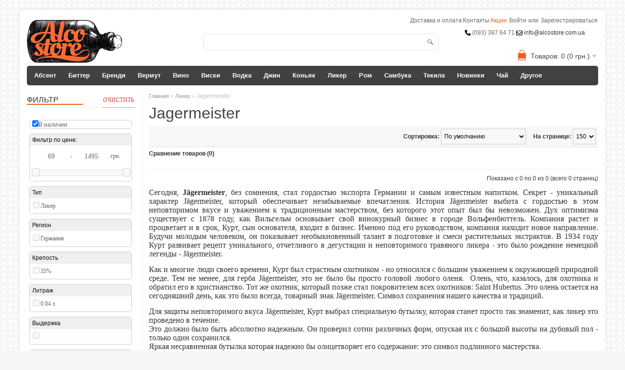

--- FILE ---
content_type: text/html; charset=utf-8
request_url: https://alcostore.com.ua/liker/jagermeister
body_size: 12596
content:
<!DOCTYPE html><html dir="ltr" lang="ru"><head><meta name="yandex-verification" content="d9bebd3d73e6aa28" /><!-- Google tag (gtag.js) --><meta charset="UTF-8" /><title>Биттер Jagermeister. Егермейстер купить в Украине цена, отзывы - Alcostore</title><base href="https://alcostore.com.ua/" /><meta name="description" content="Купить биттер Jagermeister ➤➤ в магазине Alcostore ✓ Широкий ассортимент ☆ точное описание $ низкие цены  реальные отзывы Егермейстер биттер " /><meta name="keywords" content="Ликер Егерьмейстер, купить Егерьмайстер, продажа Егермастер, сравнить цены Jagermeister, доставка Jagermeister Киев, Jagermeister дьюти фри, Jagermeister за низкими ценами, Jagermeister купить дешево, купить Егермейстер в украине, где купить Егермейстер" /><link href="https://alcostore.com.ua/image/data/Banner-small/alcostore-favicon.png" rel="icon" /><meta name="HandheldFriendly" content="True" /><meta name="MobileOptimized" content="320" /><meta name="viewport" content="width=device-width, initial-scale=1, minimum-scale=1, maximum-scale=1" /><link rel="stylesheet" type="text/css" href="catalog/view/theme/bigshop/stylesheet/stylesheet.css" /> <link rel="stylesheet" type="text/css" href="catalog/view/theme/bigshop/stylesheet/free_stickers.css" /><link rel="stylesheet" type="text/css" href="catalog/view/theme/default/stylesheet/filterpro-mega.css" media="screen" /><link rel="stylesheet" type="text/css" href="catalog/view/theme/default/stylesheet/jquery.loadmask.css" media="screen" /><link rel="stylesheet" type="text/css" href="catalog/view/theme/bigshop/stylesheet/carousel.css" media="screen" /><link rel="stylesheet" type="text/css" href="catalog/view/javascript/jquery/ui/themes/ui-lightness/jquery-ui-1.8.16.custom.css" /><link rel="stylesheet" type="text/css" href="catalog/view/javascript/jquery/colorbox/colorbox.css" media="screen" /><link rel="stylesheet" href="catalog/view/javascript/new_year/style.css"><link rel="stylesheet" type="text/css" href="catalog/view/theme/bigshop/stylesheet/autocomplete.css" /><!-- LiveTex {/literal} --><!--[if IE 7]><link rel="stylesheet" type="text/css" href="catalog/view/theme/default/stylesheet/ie7.css" /><![endif]--><!--[if lt IE 7]><link rel="stylesheet" type="text/css" href="catalog/view/theme/default/stylesheet/ie6.css" /><script type="text/javascript" src="catalog/view/javascript/DD_belatedPNG_0.0.8a-min.js"></script><script type="text/javascript">DD_belatedPNG.fix('#logo img');
</script><![endif]--><style type="text/css">body { background-color: #F6F6F4;
 background-image: url("catalog/view/theme/bigshop/image/patterns/20.png");
 }
a.button, input.button, .box-product > div .cart a.button:hover, .box-product > div .cart input.button:hover, .product-grid > div .cart a.button:hover, .product-grid > div .cart input.button:hover, .product-list > div .cart a.button:hover, .product-info .price-tag, .product-list > div .cart input.button:hover, #header #cart .heading h4, .pagination .links b, #button-cart{
 background-color: #F15A23;
}
#header #welcome a:hover, #header .links:hover, #currency:hover, #language:hover, .box-product .price, .box-category > ul > li ul li a:hover, .list-item a:hover, .box-product .name a:hover, .product-list .name a:hover, .product-list .price, .product-grid .wishlist a:hover, .product-grid .compare a:hover, .product-list .wishlist a:hover, .product-list .compare a:hover, .pagination .links a:hover, .product-grid .price, .product-grid .name a:hover, .product-info .price, a.wishlist:hover, .product-info .review a:hover, .sitemap li a:hover, .breadcrumb a:hover{
color: #F15A23;
}
.pagination .links b, .box .box-heading span{
border-color: #F15A23;
}
 #menu{
 background-color: #444444;
}
#menu > ul > li:hover > a, #menu > ul > li > div{
 background-color: #F15A23;
}
#menu > ul > li > a, #menu > span {
 color: #FFFFFF;
}
 </style><link rel="stylesheet" type="text/css" media="screen,projection" href="jblgroup/stylesheet/ui.totop.css" /><link rel="stylesheet" type="text/css" href="catalog/view/theme/colors.css" /><script>(function(w,d,u){w.readyQ=[];w.bindReadyQ=[];function p(x,y){if(x=="ready"){w.bindReadyQ.push(y);}else{w.readyQ.push(x);}};var a={ready:p,bind:p};w.$=w.jQuery=function(f){if(f===d||f===u){return a}else{p(f)}}})(window,document)</script></head><body><div class="main-wrapper"><div id="header"><div id="welcome"><a href="dostavka-i-oplata.html"><font face="Arial">Доставка и оплата</font></a><a href="index.php?route=information/contact">Контакты</a><a href="index.php?route=product/special"><font color="#F15A23">Акции</font></a> <a href="https://alcostore.com.ua/login">Войти</a> или <a href="https://alcostore.com.ua/index.php?route=account/simpleregister">Зарегистрироваться</a> </div><div id="logo"><a href="https://alcostore.com.ua"><img src="https://alcostore.com.ua/image/data/fdsschieschk (2).png" title="Магазин алкогольних напоїв - Alcostore.com.ua" alt="Магазин алкогольних напоїв - Alcostore.com.ua" /></a></div> <div id="search"> <div class="button-search"></div> <input type="text" id="filter_name" name="filter_name" value="" onClick="this.value = '';" onKeyDown="this.style.color = '#333';" /> </div> <div id="phone"><ul> <div class="phone"><img src= "catalog/view/theme/bigshop/image/phone-icon.svg"></i> <a href="tel:+380933876471"> (093) 387 64 71 </a></li> </div> 
 <div class="email"><img src= "catalog/view/theme/bigshop/image/envelope-icon.svg"><a href="mailto:support@bigshop.com"><i class="fa fa-envelope"></i> info@alcostore.com.ua</a></li></div> </ul></div> <div id="cart"> <div class="heading"> <h4><img width="32" height="32" alt="" src="catalog/view/theme/bigshop/image/cart-bg.png"><!--Корзина покупок--></h4> <a><span id="cart-total">Товаров: 0 (0 грн.)</span></a></div> <div class="content"> <div class="empty">Ничего не куплено!</div> </div></div><!--<div class="links2"><a href="https://alcostore.com.ua">Главная</a><a href="o-magazine.html">О магазине</a><a href="dostavka-i-oplata.html">Доставка и оплата</a><a href="index.php?route=information/contact">Контакты</a><a href="index.php?route=product/special">Акции</a><a href="news">Новости и статьи</a></div>--></div><div id="menu"><span>Menu</span> <ul> <li><a href="https://alcostore.com.ua/absent">Абсент</a> <div> <ul> <li><a href="https://alcostore.com.ua/absent/ghost">Ghost</a></li> <li><a href="https://alcostore.com.ua/absent/mr-jekyll">Mr. Jekyll</a></li> <li><a href="https://alcostore.com.ua/absent/red-absinth">Red Absinth </a></li> <li><a href="https://alcostore.com.ua/absent/staroplzenecky">Staroplzenecky</a></li> <li><a href="https://alcostore.com.ua/absent/xenta">Xenta</a></li> </ul> </div> </li> <li><a href="https://alcostore.com.ua/bitter">Биттер</a> <div> <ul> <li><a href="https://alcostore.com.ua/bitter/angostura-1">Angostura</a></li> <li><a href="https://alcostore.com.ua/bitter/fee-brothers">Fee Brothers</a></li> <li><a href="https://alcostore.com.ua/bitter/underberg">Underberg</a></li> <li><a href="https://alcostore.com.ua/bitter/bitter-truth">The Bitter Truth</a></li> </ul> </div> </li> <li><a href="https://alcostore.com.ua/brendi">Бренди</a> <div> <ul> <li><a href="https://alcostore.com.ua/brendi/attikus">Attikus </a></li> <li><a href="https://alcostore.com.ua/brendi/bardinet">Bardinet</a></li> <li><a href="https://alcostore.com.ua/brendi/jp-chenet">J.P. Chenet</a></li> <li><a href="https://alcostore.com.ua/brendi/kvint">Kvint</a></li> <li><a href="https://alcostore.com.ua/brendi/metaxa">Metaxa</a></li> <li><a href="https://alcostore.com.ua/brendi/napoleon">Napoleon</a></li> <li><a href="https://alcostore.com.ua/brendi/romios">Romios</a></li> <li><a href="https://alcostore.com.ua/brendi/st-remy">St. Remy </a></li> <li><a href="https://alcostore.com.ua/brendi/ungheni">Ungheni</a></li> <li><a href="https://alcostore.com.ua/brendi/vecchia-romagna">Vecchia Romagna</a></li> </ul> </div> </li> <li><a href="https://alcostore.com.ua/vermut">Вермут</a> <div> <ul> <li><a href="https://alcostore.com.ua/vermut/cinzano">Cinzano</a></li> <li><a href="https://alcostore.com.ua/vermut/martini-1">Martini </a></li> <li><a href="https://alcostore.com.ua/vermut/buket-moldavii">Букет Молдавии</a></li> </ul> </div> </li> <li><a href="https://alcostore.com.ua/vino">Вино</a> <div> <ul> <li><a href="https://alcostore.com.ua/vino/vino_gruziya">Грузия</a></li> <li><a href="https://alcostore.com.ua/vino/igristoe-vino">Игристое вино</a></li> <li><a href="https://alcostore.com.ua/vino/vino_ispaniya">Испания</a></li> <li><a href="https://alcostore.com.ua/vino/italiya-1">Италия</a></li> <li><a href="https://alcostore.com.ua/vino/moldova">Молдова</a></li> <li><a href="https://alcostore.com.ua/vino/vino_franciya">Франция</a></li> <li><a href="https://alcostore.com.ua/vino/vino_chili">Чили</a></li> </ul> </div> </li> <li><a href="https://alcostore.com.ua/viski">Виски</a> <div> <ul> <li><a href="https://alcostore.com.ua/viski/aberfeldy">Aberfeldy</a></li> <li><a href="https://alcostore.com.ua/viski/aberlour">Aberlour</a></li> <li><a href="https://alcostore.com.ua/viski/akashi-yaponiya">Akashi (Япония)</a></li> <li><a href="https://alcostore.com.ua/viski/ardbeg">Ardbeg</a></li> <li><a href="https://alcostore.com.ua/viski/auchentoshan">Auchentoshan</a></li> <li><a href="https://alcostore.com.ua/viski/ballantines">Ballantine’s</a></li> <li><a href="https://alcostore.com.ua/viski/balvenie">Balvenie </a></li> <li><a href="https://alcostore.com.ua/viski/black-velvet">Black Velvet </a></li> <li><a href="https://alcostore.com.ua/viski/bowmore">Bowmore</a></li> <li><a href="https://alcostore.com.ua/viski/bruichladdich">Bruichladdich </a></li> <li><a href="https://alcostore.com.ua/viski/bulleit">Bulleit</a></li> <li><a href="https://alcostore.com.ua/viski/bunnahabhain">Bunnahabhain </a></li> <li><a href="https://alcostore.com.ua/viski/bushmills">Bushmills</a></li> <li><a href="https://alcostore.com.ua/viski/canadian-club">Canadian Club</a></li> <li><a href="https://alcostore.com.ua/viski/caol-ila">Caol Ila</a></li> <li><a href="https://alcostore.com.ua/viski/chivas-regal">Chivas Regal</a></li> <li><a href="https://alcostore.com.ua/viski/claymore">Claymore</a></li> <li><a href="https://alcostore.com.ua/viski/copper-dog">Copper Dog</a></li> <li><a href="https://alcostore.com.ua/viski/cutty-sark">Cutty Sark</a></li> <li><a href="https://alcostore.com.ua/viski/dalmore">Dalmore</a></li> </ul> <ul> <li><a href="https://alcostore.com.ua/viski/dalwhinnie">Dalwhinnie</a></li> <li><a href="https://alcostore.com.ua/viski/dewars">Dewar's</a></li> <li><a href="https://alcostore.com.ua/viski/douglas-laing">Douglas Laing</a></li> <li><a href="https://alcostore.com.ua/viski/dubliner">Dubliner</a></li> <li><a href="https://alcostore.com.ua/viski/edradour">Edradour</a></li> <li><a href="https://alcostore.com.ua/viski/evan-williams">Evan Williams</a></li> <li><a href="https://alcostore.com.ua/viski/ezra-brooks">Ezra Brooks</a></li> <li><a href="https://alcostore.com.ua/viski/famous-grouse">Famous Grouse</a></li> <li><a href="https://alcostore.com.ua/viski/fireball">Fireball</a></li> <li><a href="https://alcostore.com.ua/viski/four-roses">Four Roses</a></li> <li><a href="https://alcostore.com.ua/viski/glen-moray">Glen Moray</a></li> <li><a href="https://alcostore.com.ua/viski/glen-parker">Glen Parker </a></li> <li><a href="https://alcostore.com.ua/viski/glenallachie">GlenAllachie </a></li> <li><a href="https://alcostore.com.ua/viski/glenfarclas">Glenfarclas</a></li> <li><a href="https://alcostore.com.ua/viski/glenfiddich">Glenfiddich</a></li> <li><a href="https://alcostore.com.ua/viski/glenlivet">Glenlivet</a></li> <li><a href="https://alcostore.com.ua/viski/glenmorangie">Glenmorangie</a></li> <li><a href="https://alcostore.com.ua/viski/grants">Grant's</a></li> <li><a href="https://alcostore.com.ua/viski/hankey-bannister">Hankey Bannister</a></li> <li><a href="https://alcostore.com.ua/viski/heaven-hill">Heaven Hill </a></li> </ul> <ul> <li><a href="https://alcostore.com.ua/viski/highland-park">Highland Park</a></li> <li><a href="https://alcostore.com.ua/viski/jb">J&amp;B</a></li> <li><a href="https://alcostore.com.ua/viski/jack-daniels">Jack Daniels</a></li> <li><a href="https://alcostore.com.ua/viski/jameson">Jameson</a></li> <li><a href="https://alcostore.com.ua/viski/jim-beam">Jim Beam</a></li> <li><a href="https://alcostore.com.ua/viski/johnnie-walker">Johnnie Walker</a></li> <li><a href="https://alcostore.com.ua/viski/kavalan">Kavalan</a></li> <li><a href="https://alcostore.com.ua/viski/kilbeggan">Kilbeggan</a></li> <li><a href="https://alcostore.com.ua/viski/king-robert-ii">King Robert II</a></li> <li><a href="https://alcostore.com.ua/viski/knockando">Knockando</a></li> <li><a href="https://alcostore.com.ua/viski/lagavulin">Lagavulin</a></li> <li><a href="https://alcostore.com.ua/viski/laphroaig">Laphroaig </a></li> <li><a href="https://alcostore.com.ua/viski/lauders">Lauder's </a></li> <li><a href="https://alcostore.com.ua/viski/macallan">Macallan</a></li> <li><a href="https://alcostore.com.ua/viski/macarthur">MacArthur's</a></li> <li><a href="https://alcostore.com.ua/viski/major-gunns">Major Gunn's </a></li> <li><a href="https://alcostore.com.ua/viski/makers-mark">Maker’s Mark</a></li> <li><a href="https://alcostore.com.ua/viski/mckenzie">McKenzie</a></li> <li><a href="https://alcostore.com.ua/viski/monkey-shoulder">Monkey Shoulder </a></li> <li><a href="https://alcostore.com.ua/viski/nikka">Nikka (Япония)</a></li> </ul> <ul> <li><a href="https://alcostore.com.ua/viski/oban">Oban</a></li> <li><a href="https://alcostore.com.ua/viski/old-pulteney">Old Pulteney</a></li> <li><a href="https://alcostore.com.ua/viski/royal-park">Royal Park</a></li> <li><a href="https://alcostore.com.ua/viski/scarabus">Scarabus</a></li> <li><a href="https://alcostore.com.ua/viski/sir-edwards">Sir Edwards</a></li> <li><a href="https://alcostore.com.ua/viski/smokehead">Smokehead</a></li> <li><a href="https://alcostore.com.ua/viski/speyburn">Speyburn</a></li> <li><a href="https://alcostore.com.ua/viski/hibiki-yaponiya">Suntory (Япония)</a></li> <li><a href="https://alcostore.com.ua/viski/talisker">Talisker</a></li> <li><a href="https://alcostore.com.ua/viski/tamnavulin">Tamnavulin </a></li> <li><a href="https://alcostore.com.ua/viski/teachers">Teacher's </a></li> <li><a href="https://alcostore.com.ua/viski/the-whistler">The Whistler</a></li> <li><a href="https://alcostore.com.ua/viski/three-ships">Three Ships</a></li> <li><a href="https://alcostore.com.ua/viski/tomatin">Tomatin </a></li> <li><a href="https://alcostore.com.ua/viski/tullamore-dew">Tullamore Dew </a></li> <li><a href="https://alcostore.com.ua/viski/white-and-mackay">Whyte and Mackay</a></li> <li><a href="https://alcostore.com.ua/viski/wild-turkey">Wild Turkey</a></li> <li><a href="https://alcostore.com.ua/viski/wolfburn">Wolfburn</a></li> <li><a href="https://alcostore.com.ua/viski/woodford-reserve">Woodford Reserve</a></li> <li><a href="https://alcostore.com.ua/viski/yamazakura-yaponiya">Yamazakura (Япония)</a></li> </ul> </div> </li> <li><a href="https://alcostore.com.ua/vodka">Водка</a> <div> <ul> <li><a href="https://alcostore.com.ua/vodka/absolut">Absolut</a></li> <li><a href="https://alcostore.com.ua/vodka/alba-lupa">Alba Lupa</a></li> <li><a href="https://alcostore.com.ua/vodka/aurora">Aurora</a></li> <li><a href="https://alcostore.com.ua/vodka/blavod">Blavod</a></li> <li><a href="https://alcostore.com.ua/vodka/boriz-jelzin">Boriz Jelzin</a></li> <li><a href="https://alcostore.com.ua/vodka/cocoin">Cocoin</a></li> <li><a href="https://alcostore.com.ua/vodka/danzka">Danzka</a></li> <li><a href="https://alcostore.com.ua/vodka/finlandia">Finlandia </a></li> <li><a href="https://alcostore.com.ua/vodka/fjodor">Fjodor</a></li> </ul> <ul> <li><a href="https://alcostore.com.ua/vodka/koskenkorva">Koskenkorva</a></li> <li><a href="https://alcostore.com.ua/vodka/navimer">Navimer </a></li> <li><a href="https://alcostore.com.ua/vodka/ouzo">Ouzo</a></li> <li><a href="https://alcostore.com.ua/vodka/russian-standard">Russian Standard</a></li> <li><a href="https://alcostore.com.ua/vodka/skyy">Skyy </a></li> <li><a href="https://alcostore.com.ua/vodka/spirytus">Spirytus</a></li> <li><a href="https://alcostore.com.ua/vodka/svedka">Svedka</a></li> <li><a href="https://alcostore.com.ua/vodka/wyborowa">Wyborowa</a></li> <li><a href="https://alcostore.com.ua/vodka/zubrowka">Zubrowka</a></li> </ul> </div> </li> <li><a href="https://alcostore.com.ua/dzhin">Джин</a> <div> <ul> <li><a href="https://alcostore.com.ua/dzhin/beefeater">Beefeater</a></li> <li><a href="https://alcostore.com.ua/dzhin/bombay-sapphire">Bombay Sapphire</a></li> <li><a href="https://alcostore.com.ua/dzhin/bulldog">Bulldog</a></li> <li><a href="https://alcostore.com.ua/dzhin/finsbury">Finsbury</a></li> <li><a href="https://alcostore.com.ua/dzhin/gardians">Gardian's</a></li> <li><a href="https://alcostore.com.ua/dzhin/gordons">Gordons</a></li> <li><a href="https://alcostore.com.ua/dzhin/greenalls">Greenall’s </a></li> <li><a href="https://alcostore.com.ua/dzhin/kingston">Kingston</a></li> <li><a href="https://alcostore.com.ua/dzhin/london-hill">London Hill</a></li> <li><a href="https://alcostore.com.ua/dzhin/marlborough">Marlborough</a></li> </ul> </div> </li> <li><a href="https://alcostore.com.ua/konyak">Коньяк</a> <div> <ul> <li><a href="https://alcostore.com.ua/konyak/camus">Camus</a></li> <li><a href="https://alcostore.com.ua/konyak/courvoisier">Courvoisier </a></li> <li><a href="https://alcostore.com.ua/konyak/hennessy">Hennessy</a></li> <li><a href="https://alcostore.com.ua/konyak/martell">Martell</a></li> <li><a href="https://alcostore.com.ua/konyak/meukow">Meukow </a></li> <li><a href="https://alcostore.com.ua/konyak/remy-martin">Remy Martin </a></li> </ul> </div> </li> <li><a href="https://alcostore.com.ua/liker">Ликер</a> <div> <ul> <li><a href="https://alcostore.com.ua/liker/amaretto">Amaretto</a></li> <li><a href="https://alcostore.com.ua/liker/amarula">Amarula</a></li> <li><a href="https://alcostore.com.ua/liker/aperol">Aperol </a></li> <li><a href="https://alcostore.com.ua/liker/baileys">Bailey's</a></li> <li><a href="https://alcostore.com.ua/liker/bardinet-1">Bardinet</a></li> <li><a href="https://alcostore.com.ua/liker/barmania">Barmania</a></li> <li><a href="https://alcostore.com.ua/liker/becherovka">Becherovka </a></li> <li><a href="https://alcostore.com.ua/liker/boris-jelzin">Boris Jelzin</a></li> <li><a href="https://alcostore.com.ua/liker/bottega">Bottega</a></li> <li><a href="https://alcostore.com.ua/liker/liker_brogans">Brogans</a></li> <li><a href="https://alcostore.com.ua/liker/campari">Campari</a></li> <li><a href="https://alcostore.com.ua/liker/carolans-irish-cream">Carolans</a></li> <li><a href="https://alcostore.com.ua/liker/casoni">Casoni</a></li> <li><a href="https://alcostore.com.ua/liker/cointreau">Cointreau</a></li> </ul> <ul> <li><a href="https://alcostore.com.ua/liker/de-kuyper">De Kuyper</a></li> <li><a href="https://alcostore.com.ua/liker/disaronno">Disaronno</a></li> <li><a href="https://alcostore.com.ua/liker/feeney%27s_irish_cream">Feeney's</a></li> <li><a href="https://alcostore.com.ua/liker/fernet-branca">Fernet Branca</a></li> <li><a href="https://alcostore.com.ua/liker/jagermeister">Jagermeister </a></li> <li><a href="https://alcostore.com.ua/liker/liker_kahlua">Kahlua</a></li> <li><a href="https://alcostore.com.ua/liker/keglevich">Keglevich</a></li> <li><a href="https://alcostore.com.ua/liker/kirsberry">Kirsberry</a></li> <li><a href="https://alcostore.com.ua/liker/leveland">Leveland</a></li> <li><a href="https://alcostore.com.ua/liker/luxardo">Luxardo</a></li> <li><a href="https://alcostore.com.ua/liker/malibu">Malibu</a></li> <li><a href="https://alcostore.com.ua/liker/merrys">Merrys</a></li> <li><a href="https://alcostore.com.ua/liker/minttu">Minttu</a></li> <li><a href="https://alcostore.com.ua/liker/ocaseys-irish-cream">Mollys</a></li> </ul> <ul> <li><a href="https://alcostore.com.ua/liker/pallini">Pallini</a></li> <li><a href="https://alcostore.com.ua/liker/rigas_balzams">Rigas Balzams</a></li> <li><a href="https://alcostore.com.ua/liker/schwartzhog">Schwartzhog</a></li> <li><a href="https://alcostore.com.ua/liker/sheridans">Sheridans </a></li> <li><a href="https://alcostore.com.ua/liker/stambecco-tiramisu">Stambecco </a></li> <li><a href="https://alcostore.com.ua/liker/suze-liqueur">Suze Liqueur</a></li> <li><a href="https://alcostore.com.ua/liker/tatratea">Tatratea</a></li> <li><a href="https://alcostore.com.ua/liker/volare">Volare (Италия)</a></li> <li><a href="https://alcostore.com.ua/liker/wenneker">Wenneker</a></li> <li><a href="https://alcostore.com.ua/liker/wild_africa">Wild Africa</a></li> <li><a href="https://alcostore.com.ua/liker/wurzelpeter">Wurzelpeter</a></li> <li><a href="https://alcostore.com.ua/liker/xuxu">XUXU</a></li> <li><a href="https://alcostore.com.ua/liker/zwack_unicum">Zwack Unicum</a></li> <li><a href="https://alcostore.com.ua/liker/bittery-germaniya">Биттеры (Германия)</a></li> </ul> </div> </li> <li><a href="https://alcostore.com.ua/rom">Ром</a> <div> <ul> <li><a href="https://alcostore.com.ua/rom/angostura">Angostura</a></li> <li><a href="https://alcostore.com.ua/rom/bacardi">Bacardi</a></li> <li><a href="https://alcostore.com.ua/rom/botran">Botran</a></li> <li><a href="https://alcostore.com.ua/rom/cachaca-braziliya">Cachaca (Бразилия)</a></li> <li><a href="https://alcostore.com.ua/rom/captain-morgan">Captain Morgan</a></li> <li><a href="https://alcostore.com.ua/rom/contrabando">Contrabando</a></li> <li><a href="https://alcostore.com.ua/rom/diplomatico">Diplomatico </a></li> <li><a href="https://alcostore.com.ua/rom/don-papa">Don Papa</a></li> <li><a href="https://alcostore.com.ua/rom/flor-de-cana">Flor de Cana</a></li> <li><a href="https://alcostore.com.ua/rom/la-mariba">La Mariba</a></li> <li><a href="https://alcostore.com.ua/rom/millonario">Millonario</a></li> <li><a href="https://alcostore.com.ua/rom/optimum">Optimum</a></li> </ul> <ul> <li><a href="https://alcostore.com.ua/rom/plantation">Plantation</a></li> <li><a href="https://alcostore.com.ua/rom/pyrato">Pyrato</a></li> <li><a href="https://alcostore.com.ua/rom/rum-explorer">Rum Explorer</a></li> <li><a href="https://alcostore.com.ua/rom/santiago-de-cuba">Santiago de Cuba</a></li> <li><a href="https://alcostore.com.ua/rom/caribica">Caribica</a></li> <li><a href="https://alcostore.com.ua/rom/old-pascas">Old Pascas</a></li> <li><a href="https://alcostore.com.ua/rom/havana-club">Havana Club</a></li> <li><a href="https://alcostore.com.ua/rom/kraken">Kraken</a></li> <li><a href="https://alcostore.com.ua/rom/negrita">Negrita</a></li> <li><a href="https://alcostore.com.ua/rom/pott">Pott</a></li> <li><a href="https://alcostore.com.ua/rom/stroh">Stroh</a></li> <li><a href="https://alcostore.com.ua/rom/zacapa">Zacapa</a></li> </ul> </div> </li> <li><a href="https://alcostore.com.ua/sambuka">Самбука</a> <div> <ul> <li><a href="https://alcostore.com.ua/sambuka/di-amore">Di Amore</a></li> <li><a href="https://alcostore.com.ua/sambuka/gasolina">Gasolina</a></li> <li><a href="https://alcostore.com.ua/sambuka/molinari">Molinari </a></li> </ul> </div> </li> <li><a href="https://alcostore.com.ua/tekila">Текила</a> <div> <ul> <li><a href="https://alcostore.com.ua/tekila/don-julio">Don Julio</a></li> <li><a href="https://alcostore.com.ua/tekila/jose-cuervo">Jose Cuervo</a></li> <li><a href="https://alcostore.com.ua/tekila/kah">Kah</a></li> <li><a href="https://alcostore.com.ua/tekila/montezuma">Montezuma</a></li> <li><a href="https://alcostore.com.ua/tekila/olmeca">Olmeca</a></li> <li><a href="https://alcostore.com.ua/tekila/patron">Patron</a></li> <li><a href="https://alcostore.com.ua/tekila/rio-grande">Rio Grande</a></li> <li><a href="https://alcostore.com.ua/tekila/san-jose">San Jose</a></li> <li><a href="https://alcostore.com.ua/tekila/sierra">Sierra </a></li> </ul> </div> </li> <li><a href="https://alcostore.com.ua/novinki">Новинки</a> </li> <li><a href="https://alcostore.com.ua/chay">Чай</a> <div> <ul> <li><a href="https://alcostore.com.ua/chay/twinings-angliya">Twinings (Англия)</a></li> </ul> </div> </li> <li><a href="https://alcostore.com.ua/produkty">Другое</a> <div> <ul> <li><a href="https://alcostore.com.ua/produkty/grappa">Граппа</a></li> <li><a href="https://alcostore.com.ua/produkty/ikra-krasnaya">Икра красная</a></li> <li><a href="https://alcostore.com.ua/produkty/kalvados">Кальвадос</a></li> <li><a href="https://alcostore.com.ua/produkty/kofe">Кофе</a></li> <li><a href="https://alcostore.com.ua/produkty/alkogolnye-miniatyurki">Миниатюрки алкоголя</a></li> <li><a href="https://alcostore.com.ua/produkty/heres">Херес</a></li> <li><a href="https://alcostore.com.ua/produkty/siropy">Сиропы</a></li> </ul> </div> </li> </ul></div><div id="container"><div id="notification"></div><div id="column-left"> <div id="filterpro_box" class="box"><div class="box-heading">Фильтр<div style="height: 15px; float: right;"><a class="clear_filter">Очистить</a></div></div><div class="box-content filterpro"><form id="filterpro"><div class="option_box" ><input type="checkbox" class="filtered" name="instock" id="instock" checked="checked"><label for="instock">В наличии</label></div><input type="hidden" name="category_id" value="151"><input type="hidden" name="page" id="filterpro_page" value="0"><input type="hidden" name="path" value="65_151"><input type="hidden" name="sort" id="filterpro_sort" value=""><input type="hidden" name="order" id="filterpro_order" value=""><input type="hidden" name="limit" id="filterpro_limit" value=""><input type="hidden" name="route" value="product/category"><input type="hidden" id="filterpro_container" value=".product-{view}"><div class="option_box" ><div class="option_name">Фильтр по цене:</div><div class="price_slider collapsible"><table><tr><td><input type="text" id="min_price" value="-1" name="min_price" class="price_limit"></td><td><label> - </label></td><td><input type="text" id="max_price" value="-1" name="max_price" class="price_limit"></td><td><label> грн.</label></td></tr></table><div id="slider-range"></div></div></div><div class="attribute_box option_box"><div class="option_name ">Тип</div><div class="collapsible" ><table><tr><td><input class="filtered a_name"
 id="attribute_value_180"
 type="checkbox" name="attribute_value[18][]"
 at_v_i="18_Ликер"
 value="Ликер"></td><td><label for="attribute_value_180"
 at_v_t="18_Ликер"
 data-value="Ликер"
 value="Ликер">Ликер</label></td></tr></table></div></div><div class="attribute_box option_box"><div class="option_name ">Регион</div><div class="collapsible" ><table><tr><td><input class="filtered a_name"
 id="attribute_value_30"
 type="checkbox" name="attribute_value[3][]"
 at_v_i="3_Германия"
 value="Германия"></td><td><label for="attribute_value_30"
 at_v_t="3_Германия"
 data-value="Германия"
 value="Германия">Германия</label></td></tr></table></div></div><div class="attribute_box option_box"><div class="option_name ">Крепость</div><div class="collapsible" ><table><tr><td><input class="filtered a_name"
 id="attribute_value_20"
 type="checkbox" name="attribute_value[2][]"
 at_v_i="2_35%"
 value="35%"></td><td><label for="attribute_value_20"
 at_v_t="2_35%"
 data-value="35%"
 value="35%">35%</label></td></tr></table></div></div><div class="attribute_box option_box"><div class="option_name ">Литраж</div><div class="collapsible" ><table><tr><td><input class="filtered a_name"
 id="attribute_value_10"
 type="checkbox" name="attribute_value[1][]"
 at_v_i="1_0.04 л"
 value="0.04 л"></td><td><label for="attribute_value_10"
 at_v_t="1_0.04_л"
 data-value="0.04 л"
 value="0.04 л">0.04 л</label></td></tr></table></div></div><div class="attribute_box option_box"><div class="option_name ">Выдержка</div><div class="collapsible" ><table><tr><td><input class="filtered a_name"
 id="attribute_value_40"
 type="checkbox" name="attribute_value[4][]"
 at_v_i="4_"
 value=""></td><td><label for="attribute_value_40"
 at_v_t="4_"
 data-value=""
 value=""></label></td></tr></table></div></div><div class="attribute_box option_box"><div class="option_name ">Упаковка</div><div class="collapsible" ><table><tr><td><input class="filtered a_name"
 id="attribute_value_170"
 type="checkbox" name="attribute_value[17][]"
 at_v_i="17_Без упаковки"
 value="Без упаковки"></td><td><label for="attribute_value_170"
 at_v_t="17_Без_упаковки"
 data-value="Без упаковки"
 value="Без упаковки">Без упаковки</label></td></tr></table></div></div></form></div></div> <div id="banner0" class="banner"> <div><a href="https://alcostore.com.ua/liker/zwack_unicum"><img src="https://alcostore.com.ua/image/cache/data/Banner-small/unicum-235x384.jpg" alt="Zwack Unicum" title="Zwack Unicum" /></a></div> <div><a href="https://alcostore.com.ua/viski/lauders/viski-lauders-scotch-lauders-1l.html"><img src="https://alcostore.com.ua/image/cache/data/Banner-bik/lauder's-235x384.png" alt="Lauder's" title="Lauder's" /></a></div> </div> </div> <div id="content"><link type="text/css" rel="stylesheet" href="catalog/view/theme/default/stylesheet/search_ajax.css" /><div class="breadcrumb"> <a href="https://alcostore.com.ua">Главная</a> &raquo; <a href="https://alcostore.com.ua/liker">Ликер</a> &raquo; Jagermeister </div> <h1>Jagermeister </h1> <div class="product-filter"> <div class="display"><b>Вид:</b> Список <b>/</b> <a onclick="display('grid');">Сетка</a></div> <div class="limit"><b>На странице:</b> <select onchange="location = this.value;"> <option value="https://alcostore.com.ua/liker/jagermeister?limit=150" selected="selected">150</option> <option value="https://alcostore.com.ua/liker/jagermeister?limit=25">25</option> <option value="https://alcostore.com.ua/liker/jagermeister?limit=50">50</option> <option value="https://alcostore.com.ua/liker/jagermeister?limit=75">75</option> <option value="https://alcostore.com.ua/liker/jagermeister?limit=100">100</option> </select> </div> <div class="sort"><b>Сортировка:</b> <select onchange="location = this.value;"> <option value="https://alcostore.com.ua/liker/jagermeister?sort=p.sort_order&amp;order=ASC" selected="selected">По умолчанию</option> <option value="https://alcostore.com.ua/liker/jagermeister?sort=pd.name&amp;order=ASC">Наименование (А -&gt; Я)</option> <option value="https://alcostore.com.ua/liker/jagermeister?sort=pd.name&amp;order=DESC">Наименование (Я -&gt; А)</option> <option value="https://alcostore.com.ua/liker/jagermeister?sort=p.price&amp;order=ASC">Цена (по возрастанию)</option> <option value="https://alcostore.com.ua/liker/jagermeister?sort=p.price&amp;order=DESC">Цена (по убыванию)</option> <option value="https://alcostore.com.ua/liker/jagermeister?sort=rating&amp;order=DESC">Рейтинг (по убыванию)</option> <option value="https://alcostore.com.ua/liker/jagermeister?sort=rating&amp;order=ASC">Рейтинг (по возрастанию)</option> <option value="https://alcostore.com.ua/liker/jagermeister?sort=p.model&amp;order=ASC">Модель (А -&gt; Я)</option> <option value="https://alcostore.com.ua/liker/jagermeister?sort=p.model&amp;order=DESC">Модель (Я -&gt; А)</option> </select> </div> </div> <div class="product-compare"><a href="https://alcostore.com.ua/compare-products" id="compare-total">Сравнение товаров (0)</a></div> <div class="product-list"> <div> 
<div class="image"><a href="https://alcostore.com.ua/liker/jagermeister/liker-jagermeister-egermeyster-1l.html"><i style="background: url('catalog/view/theme/default/image/sticker_top.png');"></i><img src="https://alcostore.com.ua/image/cache/data/NEW13/jagermeister-1-liter-180x220.jpg" title="Ликер Jagermeister Егермейстер 1л" alt="Ликер Jagermeister Егермейстер 1л" /></a></div> <div class="name"><a href="https://alcostore.com.ua/liker/jagermeister/liker-jagermeister-egermeyster-1l.html">Ликер Jagermeister Егермейстер 1л</a></div> <div class="description">Страна: Германия &nbsp; &nbsp; &nbsp; &nbsp; &nbsp; &nbsp; &nbsp; &nbsp; &nbsp; &nbsp; &nbsp;..</div> <div class="price"> 885 грн. </div> <div class="rating"><img src="catalog/view/theme/bigshop/image/stars-5.png" alt="На основе 5 отзывов." /></div> <div class="cart"> 
<input type="button" value="В наличии" class="button-gr" /> </div> <div class="wishlist"><a onclick="addToWishList('264');">В закладки</a></div> <div class="compare"><a onclick="addToCompare('264');">В сравнение</a></div> </div> <div> 
<div class="image"><a href="https://alcostore.com.ua/liker/jagermeister/liker-jagermeister-175l.html"><i style="background: url('catalog/view/theme/default/image/sticker_new.png');"></i><img src="https://alcostore.com.ua/image/cache/data/Bayad/Jagermeister-1.75-180x220.png" title="Ликер Jagermeister Егермейстер 1,75л" alt="Ликер Jagermeister Егермейстер 1,75л" /></a></div> <div class="name"><a href="https://alcostore.com.ua/liker/jagermeister/liker-jagermeister-175l.html">Ликер Jagermeister Егермейстер 1,75л</a></div> <div class="description">Страна: Германия &nbsp; &nbsp; &nbsp; &nbsp; &nbsp; &nbsp; &nbsp; &nbsp; &nbsp; &nbsp; &nbsp;..</div> <div class="price"> 1245 грн. </div> <div class="rating"><img src="catalog/view/theme/bigshop/image/stars-0.png" alt="На основе 0 отзывов." /></div> <div class="cart"> 
<input type="button" value="В наличии" class="button-gr" /> </div> <div class="wishlist"><a onclick="addToWishList('895');">В закладки</a></div> <div class="compare"><a onclick="addToCompare('895');">В сравнение</a></div> </div> <div> 
<div class="image"><a href="https://alcostore.com.ua/liker/jagermeister/liker-jagermeister-party-pack-175l-s-dvumya-shotami-i-pompoy.html"><i style="background: url('catalog/view/theme/default/image/sticker_new.png');"></i><img src="https://alcostore.com.ua/image/cache/data/New12/jagermeister-party-pack-1.75l-180x220.jpg" title="Ликер Jagermeister Party Pack 1,75л с двумя шотами и помпой" alt="Ликер Jagermeister Party Pack 1,75л с двумя шотами и помпой" /></a></div> <div class="name"><a href="https://alcostore.com.ua/liker/jagermeister/liker-jagermeister-party-pack-175l-s-dvumya-shotami-i-pompoy.html">Ликер Jagermeister Party Pack 1,75л с двумя шотами и помпой</a></div> <div class="description">Страна: Германия &nbsp; &nbsp; &nbsp; &nbsp; &nbsp; &nbsp; &nbsp; &nbsp; &nbsp; &nbsp; &nbsp;..</div> <div class="price"> 1495 грн. </div> <div class="rating"><img src="catalog/view/theme/bigshop/image/stars-0.png" alt="На основе 0 отзывов." /></div> <div class="cart"> 
<input type="button" value="Нет в наличии" class="button-bl" /> </div> <div class="wishlist"><a onclick="addToWishList('832');">В закладки</a></div> <div class="compare"><a onclick="addToCompare('832');">В сравнение</a></div> </div> <div> 
<div class="image"><a href="https://alcostore.com.ua/produkty/alkogolnye-miniatyurki/liker-jagermeister-004l.html"><i style="background: url('catalog/view/theme/default/image/sticker_new.png');"></i><img src="https://alcostore.com.ua/image/cache/data/Miniatur/Jagermeister-0.04L-180x220.jpg" title="Ликер Jagermeister 0,04л" alt="Ликер Jagermeister 0,04л" /></a></div> <div class="name"><a href="https://alcostore.com.ua/produkty/alkogolnye-miniatyurki/liker-jagermeister-004l.html">Ликер Jagermeister 0,04л</a></div> <div class="description">Крепость: 35 %
Литраж: 0,04 л
Тип: биттер
Тип упаковки: стекло
Страна..</div> <div class="price"> 69 грн. </div> <div class="rating"><img src="catalog/view/theme/bigshop/image/stars-0.png" alt="На основе 0 отзывов." /></div> <div class="cart"> 
<input type="button" value="Нет в наличии" class="button-bl" /> </div> <div class="wishlist"><a onclick="addToWishList('814');">В закладки</a></div> <div class="compare"><a onclick="addToCompare('814');">В сравнение</a></div> </div> <div> 
<div class="image"><a href="https://alcostore.com.ua/liker/jagermeister/liker-jagermeister-egermeyster-205l-2-stopki.html"><i style="background: url('catalog/view/theme/default/image/sticker_new.png');"></i><img src="https://alcostore.com.ua/image/cache/data/NEW13/Jagermeister-Set-2-x-0,5L+2-Shotglasses-180x220.jpg" title="Ликер Jagermeister Егермейстер 2*0,5л + 2 Стопки" alt="Ликер Jagermeister Егермейстер 2*0,5л + 2 Стопки" /></a></div> <div class="name"><a href="https://alcostore.com.ua/liker/jagermeister/liker-jagermeister-egermeyster-205l-2-stopki.html">Ликер Jagermeister Егермейстер 2*0,5л + 2 Стопки</a></div> <div class="description">Страна: Германия &nbsp; &nbsp; &nbsp; &nbsp; &nbsp; &nbsp; &nbsp; &nbsp; &nbsp; &nbsp; &nbsp;..</div> <div class="price"> 945 грн. </div> <div class="rating"><img src="catalog/view/theme/bigshop/image/stars-5.png" alt="На основе 1 отзывов." /></div> <div class="cart"> 
<input type="button" value="Ожидается поставка" onclick="addToCart('349');" class="button-dg" /> </div> <div class="wishlist"><a onclick="addToWishList('349');">В закладки</a></div> <div class="compare"><a onclick="addToCompare('349');">В сравнение</a></div> </div> </div> <div class="pagination"><div class="results">Показано с 1 по 5 из 5 (всего 1 страниц)</div></div> <div class="category-info"> <div style="text-align: justify;"><span style="font-family:times new roman,times,serif;"><span style="font-size:16px;">Сегодня, <strong>Jägermeister</strong>, без сомнения, стал гордостью экспорта Германии и самым известным напитком. Секрет - уникальный характер Jägermeister, который обеспечивает незабываемые впечатления. История Jägermeister выбита с гордостью в этом неповторимом вкусе и уважением к традиционным мастерством, без которого этот опыт был бы невозможен. Дух oптимизма существует с 1878 году, как Вильгельм основывает свой винокурный бизнес в городе Вольфенбюттель. Компания растет и процветает и в срок, Курт, сын основателя, входит в бизнес. Именно под его руководством, компания находит новое направление. Будучи молодым человеком, он показывает необыкновенный талант в подготовке и смеси растительных экстрактов. В 1934 году Курт развивает рецепт уникального, отчетливого в дегустации и неповторимого травяного ликера - это было рождение немецкой легенды - Jägermeister.</span></span></div><div style="text-align: justify;">&nbsp;</div><div style="text-align: justify;"><span style="font-family:times new roman,times,serif;"><span style="font-size:16px;">Как и многие люди своего времени, Курт был страстным охотником - но относился с большим уважением к окружающей природной среде. Тем не менее, для герба Jägermeister, это не было бы просто головой любого оленя. &nbsp;Олень, что, казалось, для охотника и обратил его в христианство. Тот же охотник, который позже стал покровителем всех охотников: Saint Hubertus. Это олень остается на сегодняшний день, как это было всегда, товарный знак Jägermeister. Символ сохранения нашего качества и традиций.</span></span></div><div style="text-align: justify;">&nbsp;</div><div style="text-align: justify;"><span style="font-family:times new roman,times,serif;"><span style="font-size:16px;">Для защиты неповторимого вкуса Jägermeister, Курт выбрал специальную бутылку, которая станет просто так знаменит, как ликер это проведено в течение.</span></span></div><div style="text-align: justify;"><span style="font-family:times new roman,times,serif;"><span style="font-size:16px;">Это должно было быть абсолютно надежным. Он проверил сотни различных форм, опуская их с большой высоты на дубовый пол - только один сохранился.</span></span></div><div style="text-align: justify;"><span style="font-family:times new roman,times,serif;"><span style="font-size:16px;">Яркая несравненная бутылка которая надежно бы олицетворяет его содержание: это символ подлинного мастерства.</span></span></div><div style="text-align: justify;">&nbsp;</div><div style="text-align: justify;"><span style="font-family:times new roman,times,serif;"><span style="font-size:16px;">Секрет <strong>Jägermeister цена </strong>рецепт состоит из 56 различных натуральных ингредиентов. Каждый пакет проходит несколько исчерпывающие мер по контролю за качеством.</span></span></div><div style="text-align: justify;"><span style="font-family:times new roman,times,serif;"><span style="font-size:16px;">Это команда мастер дистилляторы работают вместе лежит в основе внеочередное вкус Jägermeister, в рамках своей работы мы можем создать этот особый момент наслаждения. В процессе созревания наши мастера-дистилляторы постоянно следят за вкусовым прогрессом пока необходимая сложность не будет достигнута.</span></span></div><div style="text-align: justify;"><span style="font-family:times new roman,times,serif;"><span style="font-size:16px;">Где <strong>Jägermeister купить</strong>, спросите Вы, так как его вкус является сложным и пряным, богатый. Внутри него вы откроете для себя хорошо сбалансированные ароматы цитрусовых, имбиря, звездчатого аниса и нежной, приятной травяной горечью.</span></span></div><div>&nbsp;</div><div>&nbsp;</div><div>&nbsp;</div> </div> <div id="carousel0"> <ul class="jcarousel-skin-opencart"> <li><a href="https://alcostore.com.ua/dostavka-i-oplata.html"><img src="https://alcostore.com.ua/image/cache/data/Banners/3423-148x108.png" alt="Быстрая доставка!" title="Быстрая доставка!" /></a></li> <li><a href=""><img src="https://alcostore.com.ua/image/cache/data/Banners/43-148x108.png" alt="Надежная упаковка!" title="Надежная упаковка!" /></a></li> <li><a href=""><img src="https://alcostore.com.ua/image/cache/data/Banners/666-148x108.png" alt="Честные отзывы!" title="Честные отзывы!" /></a></li> <li><a href=""><img src="https://alcostore.com.ua/image/cache/data/Banners/99-148x108.png" alt="Большой выбор!" title="Большой выбор!" /></a></li> <li><a href="https://alcostore.com.ua/dostavka-i-oplata.html"><img src="https://alcostore.com.ua/image/cache/data/Banners/77-148x108.png" alt="100% Оригинал" title="100% Оригинал" /></a></li> </ul></div><div class="subscribe-custom-position" data-module="0"></div></div> 
﻿</div></div><div id="footer"> 
 <div class="column"> <h3>Информация</h3> <ul> <li><a href="https://alcostore.com.ua/obmen-vozvrat.html">Обмен и возврат</a></li> <li><a href="https://alcostore.com.ua/index.php?route=information/information&amp;information_id=9">Поставщикам</a></li> <li><a href="https://alcostore.com.ua/o-magazine.html">О магазине</a></li> <li><a href="https://alcostore.com.ua/dostavka-i-oplata.html">Доставка и оплата</a></li> <li><a href="https://alcostore.com.ua/tovar-pod-zakaz.html">Товар під замовлення</a></li> </ul> </div> <div class="column"> <h3>Служба поддержки</h3> <ul> <li><a href="https://alcostore.com.ua/contact-us">Связаться с нами</a></li> <li><a href="https://alcostore.com.ua/request-return">Возврат товара</a></li> <li><a href="https://alcostore.com.ua/sitemap">Карта сайта</a></li> </ul> </div> <div class="column"> <h3>Дополнительно</h3> <ul> <li><a href="https://alcostore.com.ua/brands">Производители</a></li> <li><a href="news">Новости</a></li> </ul> </div> <div class="column"> <h3>Личный Кабинет</h3> <ul> <li><a href="https://alcostore.com.ua/my-account">Личный Кабинет</a></li> <li><a href="https://alcostore.com.ua/order-history">История заказов</a></li> <li><a href="https://alcostore.com.ua/wishlist">Закладки</a></li> <li><a href="https://alcostore.com.ua/newsletter">Рассылка</a></li> </ul> </div><div class="contact"><ul><li class="address">г. Черновцы</li><li class="mobile">+38 (093) 387 64 71</li><li class="email">info@alcostore.com.ua </li></ul></div> <div class="social"> </div> <div id="powered">Alcostore.com.ua - Элитный алкоголь из Дьюти Фри! © 2013 <a target="_blank""></a></div></div><!-- BEGIN JIVOSITE CODE {literal} --><!-- {/literal} END JIVOSITE CODE --><script async src="https://www.googletagmanager.com/gtag/js?id=G-YKYWL08Z17"></script><script> window.dataLayer = window.dataLayer || [];
 function gtag(){dataLayer.push(arguments);}
 gtag('js', new Date());
 gtag('config', 'G-YKYWL08Z17');
</script><script type="text/javascript" src="catalog/view/javascript/jquery/jquery-1.7.1.min.js"></script><script type="text/javascript" src="catalog/view/theme/bigshop/js/jquery.easing-1.3.min.js"></script><script type="text/javascript" src="catalog/view/theme/bigshop/js/jquery.flexslider-min.js"></script><script type="text/javascript" src="catalog/view/javascript/jquery/ui/jquery-ui-1.8.16.custom.min.js"></script><script type="text/javascript" src="catalog/view/javascript/jquery/ui/external/jquery.cookie.js"></script><script type="text/javascript" src="catalog/view/javascript/jquery/colorbox/jquery.colorbox.js"></script><script type="text/javascript" src="catalog/view/javascript/jquery/tabs.js"></script><script type="text/javascript" src="catalog/view/javascript/common.js"></script><script type="text/javascript" src="catalog/view/theme/bigshop/js/custom.js"></script><script type="text/javascript" src="catalog/view/javascript/new_year/swfobject.min.js"></script><script type="text/javascript" src="catalog/view/javascript/new_year/newyear.js"></script><script type="text/javascript" src="catalog/view/theme/bigshop/js/cloud_zoom.js"></script><script src="catalog/view/theme/bigshop/js/dimensions.js" type="text/javascript"></script><script src="catalog/view/theme/bigshop/js/autocomplete.js" type="text/javascript"></script><script type="text/javascript">$(document).ready(function() {
$(function(){
 setAutoComplete("filter_name", "results", "getdata.php?q=");
});
});
</script><script type="text/javascript"> document.ondragstart = noselect;
 // запрет на перетаскивание
 document.onselectstart = noselect;
 // запрет на выделение элементов страницы
 document.oncontextmenu = noselect;
 // запрет на выведение контекстного меню
 function noselect() {return false;}
</script><script type="text/javascript" src="catalog/view/javascript/jquery/jquery.tmpl.min.js"></script><script type="text/javascript" src="catalog/view/javascript/jquery/jquery.deserialize.min.js"></script><script type="text/javascript" src="catalog/view/javascript/jquery/jquery.loadmask.min.js"></script><script type="text/javascript" src="catalog/view/javascript/filterpro.min.js"></script><script type="text/javascript" src="catalog/view/javascript/jquery/jquery.cycle.js"></script><script type="text/javascript" src="catalog/view/javascript/jquery/jquery.jcarousel.min.js"></script><script> (function(i,s,o,g,r,a,m){i['GoogleAnalyticsObject']=r;i[r]=i[r]||function(){
 (i[r].q=i[r].q||[]).push(arguments)},i[r].l=1*new Date();a=s.createElement(o),
 m=s.getElementsByTagName(o)[0];a.async=1;a.src=g;m.parentNode.insertBefore(a,m)
 })(window,document,'script','//www.google-analytics.com/analytics.js','ga');
 ga('create', 'UA-42282619-2', 'alcostore.com.ua');
 ga('send', 'pageview');
</script><script type="text/javascript">var cart_popup_height 
= 350; // cart height
var cart_popup_width 
= 420; // cart width
var button_continue_shopping 
= 'Продолжить покупки'; // set FALSE to disable
var show_icon_cart 
= true; // show `cart` icon on the button
var show_icon_checkout 
= true; // show `checkout` icon on the button
var show_icon_continue_shopping = true; // show `continue shopping` icon on the button
var disable_default_small_cart = false; // popup cart instead of default mini cart
</script><script type="text/javascript" src="catalog/view/javascript/subscribe.js"></script><script type="text/javascript">function afterload(){
}
</script><script type="text/javascript"><!--
$(document).ready(function() {
$('#banner0 div:first-child').css('display', 'block');
});
var banner = function() {
$('#banner0').cycle({
before: function(current, next) {
$(next).parent().height($(next).outerHeight());
}
});
}
setTimeout(banner, 2000);
//--></script><script type="text/javascript" src="catalog/view/javascript/search_ajax.js"></script><script type="text/javascript">var key = 0;
$(document).ready(function () {
var input_id = '#search input[name=filter_name]';
var radio = '';
radio += '<input type="radio" name="key_' + key + '" value="name" checked="checked" /> поиск по названию товара<br />';
radio += '<input type="radio" name="key_' + key + '" value="model" /> поиск по модели товара<br />';
radio += '<input type="radio" name="key_' + key + '" value="sku" /> поиск по артикулу товара<br />';
SearchAjax(input_id, radio);
key++;
});
</script><script type="text/javascript"><!--
$('#carousel0 ul').jcarousel({
vertical: false,
visible: 5,
scroll: 3});
//--></script><script type="text/javascript"><!--
function display(setView) {
 const view = (setView == 'list') ? 'grid' : setView
if (view == 'list') {
$('.product-grid').attr('class', 'product-list');
$('.product-list > div').each(function(index, element) {
html = '<div class="right">';
html += ' <div class="cart">' + $(element).find('.cart').html() + '</div>';
html += ' <div class="wishlist">' + $(element).find('.wishlist').html() + '</div>';
html += ' <div class="compare">' + $(element).find('.compare').html() + '</div>';
html += '</div>';
html += '<div class="left">';
var image = $(element).find('.image').html();
if (image != null) { 
html += '<div class="image">' + image + '</div>';
}
var price = $(element).find('.price').html();
if (price != null) {
html += '<div class="price">' + price + '</div>';
}
html += ' <div class="name">' + $(element).find('.name').html() + '</div>';
html += ' <div class="description">' + $(element).find('.description').html() + '</div>';
var rating = $(element).find('.rating').html();
if (rating != null) {
html += '<div class="rating">' + rating + '</div>';
}
html += '</div>';
$(element).html(html);
});
$('.display').html('<b>Вид:</b> <span class="grid1-icon">Список</span> <a title="Сетка" class="list-icon" onclick="display(\'grid\');">Сетка</a>');
$.cookie('display', 'list'); 
} else {
$('.product-list').attr('class', 'product-grid');
$('.product-grid > div').each(function(index, element) {
html = '';
var image = $(element).find('.image').html();
if (image != null) {
html += '<div class="image">' + image + '</div>';
}
html += '<div class="name">' + $(element).find('.name').html() + '</div>';
html += '<div class="description">' + $(element).find('.description').html() + '</div>';
var price = $(element).find('.price').html();
if (price != null) {
html += '<div class="price">' + price + '</div>';
}
var rating = $(element).find('.rating').html();
if (rating != null) {
html += '<div class="rating">' + rating + '</div>';
}
html += '<div class="cart">' + $(element).find('.cart').html() + '</div>';
html += '<div class="wishlist">' + $(element).find('.wishlist').html() + '</div>';
html += '<div class="compare">' + $(element).find('.compare').html() + '</div>';
$(element).html(html);
});
$('.display').html('<b>Вид:</b> <a title="Список" class="grid-icon" onclick="display(\'list\');">Список</a><span class="list1-icon">Сетка</span>');
$.cookie('display', 'grid');
}
}
view = $.cookie('display');
if (view) {
display(view);
} else {
display('list');
}
//--></script><script type='text/javascript'>(function(){ var widget_id = 'ZsPsk0sBY3';var d=document;var w=window;function l(){
var s = document.createElement('script'); s.type = 'text/javascript'; s.async = true; s.src = '//code.jivosite.com/script/widget/'+widget_id; var ss = document.getElementsByTagName('script')[0]; ss.parentNode.insertBefore(s, ss);}if(d.readyState=='complete'){l();}else{if(w.attachEvent){w.attachEvent('onload',l);}else{w.addEventListener('load',l,false);}}})();</script><script src="jblgroup/js/easing.js" type="text/javascript"></script><script src="jblgroup/js/jquery.ui.totop.min.js" type="text/javascript"></script><script type="text/javascript">$(document).ready(function() {
/*
var defaults = {
containerID: 'toTop', // fading element id
containerHoverID: 'toTopHover', // fading element hover id
scrollSpeed: 1200,
easingType: 'linear' 
};
*/
$().UItoTop({ easingType: 'easeOutQuart' });
});
</script><script>(function($,d){$.each(readyQ,function(i,f){$(f)});$.each(bindReadyQ,function(i,f){$(d).bind("ready",f)})})(jQuery,document)</script></body></html>

--- FILE ---
content_type: text/html; charset=utf-8
request_url: https://alcostore.com.ua/index.php?route=module/filterpro/getproducts
body_size: -47
content:
{"result_html":"    ","min_price":69,"max_price":1495,"pagination":"<div class=\"results\">\u041f\u043e\u043a\u0430\u0437\u0430\u043d\u043e \u0441 0 \u043f\u043e 0 \u0438\u0437 0 (\u0432\u0441\u0435\u0433\u043e 0 \u0441\u0442\u0440\u0430\u043d\u0438\u0446)<\/div>","totals_data":{"manufacturers":[],"options":[],"attributes":[],"categories":[],"tags":[]}}

--- FILE ---
content_type: text/html; charset=utf-8
request_url: https://alcostore.com.ua/index.php?route=module/subscribe
body_size: -116
content:
<div class="box">
	<div class="box-heading">Подписка на рассылку</div>
	<div class="box-content">
		<div class="subscribe0">
			<span>Введите Ваш e-mail</span><br/>
			<input type="text" name="subscribe_email0" value="" />
			<input type="button" value="Подписаться" onclick="addSubscribe(0);" class="button" />
		</div>
	</div>
</div>


--- FILE ---
content_type: text/css
request_url: https://alcostore.com.ua/catalog/view/theme/bigshop/stylesheet/stylesheet.css
body_size: 8010
content:
html { overflow: -moz-scrollbars-vertical; margin: 0; padding: 0; }
body { color: #333; font-family: Arial, Helvetica, sans-serif; margin: 0px; padding: 0px; }
body, td, th, input, textarea, select, a { font-size:12px; }
* { margin:0; padding:0; }
h1, .welcome { color: #444; font: Verdana; margin-top: 0px; margin-bottom:8px; font-size: 32px; font-weight: normal; }
h2 { color: #444; font-size: 15px; margin-top: 0px; margin-bottom: 5px; background:#F8F6F6; padding:3px 8px; border-bottom: 1px solid #E4E4E4; text-transform: uppercase; font-weight:normal; }
p { margin-top: 0px; margin-bottom: 20px; line-height:20px; }
a, a:visited, a b { color: #333; text-decoration: none; cursor: pointer; }
a:hover { text-decoration: none; color:#222; }
a img { border: none; }
.clear{clear:both;}
form { padding: 0; margin: 0; display: inline; }
input[type='text'], input[type='password'], textarea { background:#F8F8F8; border: 1px solid #E4E4E4; padding:7px; margin-left: 0px; margin-right: 0px; font-size:14px; }
input[type='text']:focus, input[type='password']:focus, textarea:focus { border:1px solid #ccc; box-shadow:0 0 2px rgba(0, 0, 0, 0.2) inset; }
select { background: #F8F8F8; border: 1px solid #CCCCCC; padding:7px 2px; }
label { cursor: pointer; }
/* layout */
.main-wrapper{max-width:1170px; margin:20px auto 0 auto; padding:0 15px; background:#fff; box-shadow: 0px 0px 8px rgba(0, 0, 0, 0.08); border-radius:5px 5px 0px 0px; -webkit-border-radius:5px 5px 0px 0px; -moz-border-radius:5px 5px 0px 0px;}
#container { text-align:left;   overflow:auto; }
#column-left { float:left; width:220px; padding:0px 15px 0 0px; border-right:1px solid #eee; }
#column-right { float: right; width:220px; padding:0px 0px 0 15px; border-left:1px solid #eee; }
#content { min-height: 400px; margin-bottom:10px; padding:0px 0px 0 0px; }
#column-left + #column-right + #content, #column-left + #content { margin-left:250px; }
#column-right + #content { margin-right:250px; }
/* header */
#header { min-height:95px; position: relative; z-index: 99; background:#fff; padding:10px 0;}
#header #logo { float:left; margin:10px 16px 0px 0px; }
#header #welcome { color: #666; float: right; height: 25px; line-height: 25px; width: 607px; text-align: right;}
#header #phone { color: #666; float: right; height: 25px; line-height: 25px; text-align: center; width: 300px;}
#header #welcome a, #language, #currency { float:none; margin:0 1px; cursor:pointer; color:#666; text-decoration:none; text-transform:unset }
#language { float:left; position:relative ; background:url(../image/bullet-d.png) right center no-repeat; padding-right:10px}
#language img { cursor: pointer; margin-right:3px; }
#language ul, #currency ul, #header .links ul { display:none; }
#language:hover ul, #currency:hover ul, #header .links:hover ul { display:block; position:absolute; top:25px; left:0; z-index:10; }
#language ul li, #currency ul li, #header .links ul li { display:block; width:130px; }
#header #welcome a:hover, #header .links:hover, #currency:hover, #language:hover { color:#F15A23; }
#welcome ul { border:1px solid #ebe9e9; background:#f7f7f7; box-shadow:0 0px 5px rgba(0, 0, 0, 0.1); border-radius:5px; -webkit-border-radius:5px; -moz-border-radius:5px;}
#currency { float:left; position:relative; background:url(../image/bullet-d.png) right center no-repeat; padding-right:10px}
#currency a b { color: #000; text-decoration: none; }
#header .links2 {
     bottom: 0;
    float: left;
    font-size: 10px;
    position: relative;
    top: 28px;
	margin-left: 16px;
}
#header .links2 a {
	float: left;
	display: block;
	padding: 9px;
	border-left: 1px solid #DBDEE1;
	border-top: 1px solid #DBDEE1;
	border-right: 1px solid #DBDEE1;
	color: #3f3f3f;
	text-decoration: none;
	font-size: 14px;
	border-radius: 7px 7px 0 0;
	-webkit-border-radius: 7px 7px 0px 0px;
	-moz-border-radius: 7px 7px 0px 0px;
	-khtml-border-radius: 7px 7px 0px 0px;


}
#header .links2 a + a {
	margin-left: 1px;

}
#header .links2 ul{
	list-style-type: none;
	margin: auto;
}
#header .links2 li{
	float: left;
	padding: 0 1px;
}
#header .links2 li a:hover{
	text-decoration: underline;
}
#header #cart { position:absolute;  bottom:5px; right:0px; line-height:32px; }
#header #cart .heading { float: right; padding:0 5px 0 0px; position: relative; }
#header #cart .heading h4 { background:#F15A23; width:32px; height:32px; display:inline-block; float:left; margin:4px 2px 0 0; }
#header #cart .heading a { text-decoration: none; font-size:14px; height:36px; float:left; color:#444; }
#header #cart .heading a span { background:url('../image/bullet-d.png') right 13px no-repeat; padding-right: 12px; display:inline-block; margin-top:5px; }
#header #cart .content { clear: both; display:none; position:absolute; padding:8px; min-height: 150px; border:1px solid #eee; background: #FFF; width:350px; right:0; top:35px; box-shadow:0 2px 8px rgba(0, 0, 0, 0.2); -moz-box-shadow:0 2px 8px rgba(0, 0, 0, 0.2); -webkit-box-shadow:0 2px 8px rgba(0, 0, 0, 0.2);}
#header #cart.active .heading{}
#header #cart.active .content { display: block; }
.mini-cart-info table { border-collapse: collapse; width: 100%; margin-bottom: 5px; }
.mini-cart-info td { color: #000; vertical-align: top; padding: 10px 5px; border-bottom: 1px solid #EEEEEE; }
.mini-cart-info .image { width: 1px; }
.mini-cart-info .image img { text-align: left; }
.mini-cart-info .name small { color: #666; }
.mini-cart-info .quantity { text-align: right; }
.mini-cart-info td.total { text-align: right; }
.mini-cart-info .remove { text-align: right; }
.mini-cart-info .remove img { cursor: pointer; }
.mini-cart-total { text-align: right; }
.mini-cart-total table { border-collapse: collapse; display: inline-block; margin-bottom: 5px; }
.mini-cart-total td { color: #000; padding:2px; }
#header #cart .checkout { text-align: right; clear: both; line-height:normal; }
#header #cart .empty { padding-top: 50px; text-align: center; }
#header #search { float:left; margin:14px 0 0 150px; position:relative;}
#header .button-search { background:url('../image/button-search.png') center center no-repeat; width:34px; height:34px; position:absolute; right:0; cursor: pointer; float:right; }

#header #search input { background:#FFF; padding:0 10px; width:460px; height:32px; line-height:32px; font-size:16px; color:#333; border-radius:5px; -webkit-border-radius:5px; -moz-border-radius:5px; outline:none;}
#header #search input:focus { box-shadow:0px 0px 2px rgba(0, 0, 0, 0.1) inset; -moz-box-shadow:0px 0px 2px rgba(0, 0, 0, 0.1) inset; -webkit-box-shadow:0px 0px 2px rgba(0, 0, 0, 0.1) inset; }
/* menu */
#menu { background:url(../image/menu.png) left top repeat #444; margin-bottom:15px; height:40px; padding:0px 5px; border-radius:5px; -webkit-border-radius:5px; -moz-border-radius:5px;}
li.home { margin:0 0 0 5px; }
li.home a { display:block; height:35px!important; line-height:35px!important; padding:5px 5px 0 5px!important; }

li.home a span { background:url(../image/home-icon.png) center center no-repeat; display:block; width:30px; height:30px; text-indent:-9999px; }
#menu ul { list-style: none; margin: 0; padding: 0;}
#menu > ul > li { position: relative; float: left; padding:0px 5px 0px 0px; }
#menu > ul > li > a { font-size:13px; color: #fff; line-height:40px; text-decoration: none; display: block; padding:0px 10px 0px 10px; z-index: 0; position: relative; font-weight:bold; }
#menu > ul > li:hover > a {color:#fff; background:#F15A23; }
#menu > ul > li > div { display: none; background:#F15A23; position: absolute; z-index:1008; padding: 5px; border-radius:0px 0px 4px 4px; -webkit-border-radius:0px 0px 4px 4px; -moz-border-radius:0px 0px 4px 4px;}
#menu > ul > li:hover > div { display: table; box-shadow: 0px 4px 8px rgba(0, 0, 0, 0.4); }
#menu > ul > li > div > ul { display: table-cell; }
#menu > ul > li ul + ul { padding-left: 20px; }
#menu > ul > li ul > li > a {background:url(../image/bullet-1.png) -10px center no-repeat; text-decoration: none; font-size:12px; padding:4px; display: block; white-space: nowrap; min-width: 120px; -moz-transition:all 0.3s ease 0s; transition:all 0.3s ease 0s; -webkit-transition:all 0.3s ease 0s}
#menu > ul > li ul > li > a:hover {background:url(../image/bullet-1.png) right center no-repeat; font-weight:bold; -moz-transition:all 0.3s ease 0s; transition:all 0.3s ease 0s; -webkit-transition:all 0.3s ease 0s;}
#menu > ul > li > div > ul > li > a { color:#fff; }
.breadcrumb { color: #c2c2c2; margin-bottom: 10px; }
.breadcrumb a { color:#999; font-size:11px;}
.breadcrumb a:hover { color:#2f4a90 }
.success, .warning, .attention, .information { padding: 10px 10px 10px 33px; margin-bottom: 15px; color:#555555; }
.success a { padding:3px 5px; background:#BBDF8D; margin:0px 3px; }
.warning a { padding:3px 5px; background:#F8ACAC; margin:0px 3px; }
.attention a { padding:3px 5px; background:#F2DD8C; margin:0px 3px; }
.success { background: #EAF7D9 url('../image/success.png') 10px center no-repeat; border: 1px solid #BBDF8D; }
.warning { background: #FFD1D1 url('../image/warning.png') 10px center no-repeat; border: 1px solid #F8ACAC; }
.attention { background: #FFF5CC url('../image/attention.png') 10px center no-repeat; border: 1px solid #F2DD8C; }
.success .close, .warning .close, .attention .close, .information .close { float: right; padding-top: 4px; padding-right: 4px; cursor: pointer; }
.required { color: #FF0000; font-weight: bold; }
.error { display: block; color: #FF0000; }
.help { color: #999; font-size: 10px; font-weight: normal; font-family: Verdana, Geneva, sans-serif; display: block; }
table.form { width: 100%; border-collapse: collapse; margin-bottom: 20px; }
table.form tr td:first-child { width: 150px; }
table.form > * > * > td { color: #333; }
table.form td { padding: 4px; }
input.large-field, select.large-field { width: 300px; }
table.list { border-collapse: collapse; width: 100%; border-top: 1px solid #DDDDDD; border-left: 1px solid #DDDDDD; margin-bottom: 20px; }
table.list td { border-right: 1px solid #DDDDDD; border-bottom: 1px solid #DDDDDD; }
table.list thead td { background-color: #EFEFEF; padding: 0px 5px; }
table.list thead td a, .list thead td { text-decoration: none; color: #222222; font-weight: bold; }
table.list tbody td { vertical-align: top; padding: 0px 5px; }
table.list .left { text-align: left; padding: 7px; }
table.list .right { text-align: right; padding: 7px; }
table.list .center { text-align: center; padding: 7px; }
table.radio { width: 100%; border-collapse: collapse; }
table.radio td { padding: 5px; vertical-align: top; }
table.radio td label { display: block; }
table.radio tr td:first-child { width: 1px; }
table.radio tr td:first-child input { margin-top: 1px; }
table.radio tr.highlight:hover td { background: #f8f6f6; cursor: pointer; }
.pagination { border-top: 1px solid #EEEEEE; padding-top: 8px; display: inline-block; width: 100%; margin-bottom: 10px; }
.pagination .links { float: left; }
.pagination .links a { display: inline-block; border: 1px solid #EEEEEE; padding: 4px 10px; text-decoration: none; color: #A3A3A3; }
.pagination .links b { display: inline-block; border: 1px solid #F15A23; padding: 4px 10px; font-weight: normal; text-decoration: none; color: #fff; background: #F15A23; }
.pagination .links a:hover { color:#F15A23; border: 1px solid #ccc; }
.pagination .results { float: right; padding-top: 3px; }
/* button */


#button-cart { height:35px; line-height:35px; padding:0 15px; background:#F15A23; color:#fff; font-size:14px; font-weight:normal; text-transform:uppercase; -webkit-transition: all 0.3s ease-in-out; -moz-transition: all 0.3s ease-in-out; -o-transition: all 0.3s ease-in-out; -ms-transition: all 0.3s ease-in-out; transition: all 0.3s ease-in-out; }
#button-cart:hover { background:#444; color:#fff; -webkit-transition: all 0.3s ease-in-out; -moz-transition: all 0.3s ease-in-out; -o-transition: all 0.3s ease-in-out; -ms-transition: all 0.3s ease-in-out; transition: all 0.3s ease-in-out; }
.box-product > div .cart a.button, .box-product > div .cart input.button, .product-grid > div .cart a.button, .product-grid > div .cart input.button, .product-list > div .cart a.button, .product-list > div .cart input.button { background:#eee; color:#555; }
.box-product > div .cart a.button:hover, .box-product > div .cart input.button:hover, .product-grid > div .cart a.button:hover, .product-grid > div .cart input.button:hover, .product-list > div .cart a.button:hover, .product-list > div .cart input.button:hover { background:#F15A23; color:#fff; opacity:1; }
a.button, input.button { cursor: pointer; color:#fff; font-family: Arial, Helvetica, sans-serif; font-size: 12px; font-weight: bold; background:#F15A23; border:none; -webkit-box-shadow:inset 0px 0px 5px rgba(0, 0, 0, .10); -moz-box-shadow:inset 0 0 5px rgba(0, 0, 0, .10); box-shadow:inset 0 0 5px rgba(0, 0, 0, .10); border-radius:2px; -webkit-border-radius:2px; -moz-border-radius:2px; -webkit-transition: all 0.3s ease-in-out; -moz-transition: all 0.3s ease-in-out; -o-transition: all 0.3s ease-in-out; -ms-transition: all 0.3s ease-in-out; transition: all 0.3s ease-in-out; }
a.button { display: inline-block; text-decoration: none; padding: 6px 12px 6px 12px; }
input.button { margin:0; height:26px; line-height:26px; padding: 0px 10px; }
a.button:hover, input.button:hover { background:#444; color:#fff; -webkit-transition: all 0.3s ease-in-out; -moz-transition: all 0.3s ease-in-out; -o-transition: all 0.3s ease-in-out; -ms-transition: all 0.3s ease-in-out; transition: all 0.3s ease-in-out; }
.buttons { border-top:1px solid #EEEEEE; overflow: auto; padding: 6px; margin-bottom: 20px; }
.buttons .left { float: left; text-align: left; }
.buttons .right { float: right; text-align: right; }
.buttons .center { text-align: center; margin-left: auto; margin-right: auto; }
.htabs { height: 30px; line-height: 16px; border-bottom: 1px solid #E4E8F1; }
.htabs a { border-top: 1px solid #E4E8F1; border-left: 1px solid #E4E8F1; border-right: 1px solid #E4E8F1; background: #FFFFFF url('../image/tab.png') repeat-x; padding: 7px 15px 6px 15px; float: left; font-family: Arial, Helvetica, sans-serif; font-size: 13px; font-weight: bold; text-align: center; text-decoration: none; color: #333; margin-right: 2px; display: none; }
.htabs a.selected { padding-bottom: 7px; background: #FFFFFF; }
.tab-content { border-left: 1px solid #E4E8F1; border-right: 1px solid #E4E8F1; border-bottom: 1px solid #E4E8F1; padding: 10px; margin-bottom: 20px; z-index: 2; overflow: auto; }
.tab-content ul { margin-left:20px; }
/* box */
.box { margin-bottom: 20px; }
.box .box-heading{text-transform:uppercase; padding:0px 0px 0px 0px; margin-bottom:20px;  font-size: 16px; line-height: 16px; color:#333; border-bottom:1px solid #eee;}
.box .box-heading span{padding:0 50px 0 0; border-bottom:2px solid #F15A23; height:30px; line-height:30px;}
.box .box-content { padding:0px; }
/* box products */
.box-product { width: 100%; overflow: auto; }

.box-product > div {min-width: 130px; display: inline-block; vertical-align: top; margin-right:10px; margin-bottom: 20px; background:#fff; text-align:center; padding-bottom:10px; border:1px solid #fff;}
.box-product > div:hover{border:1px solid #e3e3e3; box-shadow:1px 1px 2px #d6d4d4;}

.box-product .image { display: block; margin-bottom:5px; }
.box-product .image a { display:block; }
.box-product .image img { padding:0px; }
.box-product .name a {width:152px; font-size:13px; line-height:18px; color: #555; text-decoration: none; display: block; margin-bottom: 4px; padding:0 8px; min-height: 55px;}
.box-product .name a:hover { color:#F15A23; }
.box-product .price { font-size:14px; display: block; font-weight: normal; margin:7px 0; padding:0 8px; color:#F15A23; }
.box-product .price-old { color: #F00; text-decoration: line-through; font-weight:normal; }
.box-product .price-new { font-weight: normal; }
.box-product .rating { display: block; margin-bottom: 5px; }
/********** Comented for Right Part Start*******/

#column-left .box-product > div, #column-right .box-product > div { text-align:left; border:none; margin:0 0 0px 0; padding:8px 0; width:220px; }
#column-left .box-product .image, #column-right .box-product .image { float:left; margin-right:8px; margin-bottom:0px; }
#column-left .box-product .name, #column-right .box-product .name { min-height:inherit; }
#column-left .box-product .name a, #column-right .box-product .name a { padding:0 0 0 8px; width:auto; }
#column-left .box-product .price, #column-right .box-product .price { float:left; padding:0 10px 0 0; margin:0px 0 2px 0; }
#column-left .cart, #column-right .cart { display:none; }
#column-left .box-product .rating, #column-right .box-product .rating { float:left; margin-bottom:0px; }
/********** Comented for Right Part End*******/


/*	Category boxes
	-------------------------------------------------- */
.box-category { }
.box-category ul, .list-item { list-style: none; margin: 0; padding: 0; }
.box-category > ul > li, .list-item > li { border-top: 1px solid #eee; display: block; position: relative; }
.box-category > ul > li:first-child, .list-item > li:first-child { border-top:0; }
.box-category .down { top: 6px; right: 0; position: absolute; cursor: pointer; width:16px; height:16px; padding: 2p; background: transparent url(../image/plus.png) 0px 0px no-repeat; opacity: 0.5; -moz-opacity: 0.5; filter:alpha(opacity=50); }
.box-category .down:hover { opacity: 1; -moz-opacity: 1; filter:alpha(opacity=100); }
.box-category ul li a, .list-item li a { padding: 5px 8px; display: block; }
.box-category ul li.double a { display: inline-block; margin: 0; }
.box-category ul li { position: relative; }
.box-category > ul > li a.active + .down { background-position: 0px -16px; }
.box-category > ul > li > a { color: #333; text-transform: uppercase; }
.box-category > ul > li ul { display: none; padding-left: 10px; }
.box-category > ul > li a.active { font-weight: bold; }
.box-category > ul > li > a.active { margin-bottom:8px; }
.box-category > ul > li a.active + ul { display: block; }
.box-category a:hover, .list-item a:hover { background: #f9f9f9; text-decoration:none; }
.box-category > ul > li ul li { border-top: 1px dashed #eee; }
.box-category > ul > li ul li a { margin-right: 16px; }
.box-category > ul > li ul li a:hover, .list-item a:hover { margin-right: 16px; color:#F15A23; }
.box-category > ul > li ul > li > a { text-decoration: none; }
.sitemap { list-style: none; margin: 0; padding: 0; }
.sitemap > li { border-top: 1px solid #eee; display: block; position: relative; }
.sitemap > li:first-child { border-top:0; }
.sitemap li a { padding: 5px 8px; display: block; font-weight:bold; }
.sitemap li ul { margin-left:30px; }
.sitemap li ul li a { font-weight:normal; }
.sitemap li a:hover { color: #F15A23; }
/* content */
#content .content { padding: 10px; overflow: auto; margin-bottom: 20px; }
#content .content .left { float: left; width: 49%; }
#content .content .right { float: right; width: 49%; }
/* category */
.category-info { overflow: auto; margin-bottom: 20px; }
.category-info .image { float: left; padding:0px; margin-right: 15px; }
.category-list { overflow: auto; margin-bottom: 20px; }
.category-list ul { float: left; width: 18%; margin-right:10px;}
/* manufacturer */
.manufacturer-list { overflow: auto; margin-bottom: 20px; }
.manufacturer-heading { background: #F8F6F6; border-bottom: 1px solid #E4E4E4; font-size: 15px; font-weight: bold; padding: 5px 8px; margin-bottom: 6px; }
.manufacturer-content { padding: 8px; }
.manufacturer-list ul { float: left; width: 25%; margin: 0; padding: 0; list-style: none; margin-bottom: 10px; }
/* product */
.product-filter { border-bottom: 1px solid #E4E4E4; padding:5px; overflow: auto; line-height:27px; background-color:#F8F6F6; }
.product-filter .display { margin-right: 15px; float: left; padding-top: 4px; color: #333; display: none;}
.product-filter .display a { font-weight: bold; }
.product-filter .sort { float: right; color: #333; }
.product-filter .limit { margin-left: 15px; float: right; color: #333; }
.product-compare { padding-top: 6px; margin-bottom: 25px; font-weight: bold; }
.product-compare a { text-decoration: none; font-weight: bold; }
.product-list > div {overflow: auto; margin-bottom: 15px; border:1px solid #fff; padding:10px;}
.product-list > div:hover{border:1px solid #e3e3e3; box-shadow:1px 1px 2px #d6d4d4;}
.product-list .right { float: right; margin-left: 15px; }
.product-list > div + div { border-top: 1px solid #EEEEEE; }
.product-list .image { float: left; margin-right: 10px; }
.product-list .name { margin-bottom: 3px; }
.product-list .name a { color: #555; font-weight: bold; text-decoration: none; font-size:13px; }
.product-list .name a:hover { color:#F15A23; }
.product-list .description { line-height: 15px; margin-bottom: 5px; color: #4D4D4D; }
.product-list .rating { color: #7B7B7B; }
.product-list .price { float: right; height: 50px; font-size:14px; font-weight: bold; margin-left: 8px; text-align: right; color:#F15A23; }
.product-list .price-old { color: #F00; text-decoration: line-through; font-weight:normal; }
.product-list .price-new { font-weight: normal; }
.product-list .price-tax { font-size: 12px; font-weight: normal; color: #BBBBBB; }
.product-list .cart { margin-bottom: 3px; }
.product-list .wishlist, .product-list .compare { margin-bottom: 3px; }
.product-list .wishlist a { color: #333333; text-decoration: none; display: block; margin-top:10px }
.product-list .compare a { color: #333333; text-decoration: none; display: block; }
/* Grid-List Icon */
.product-filter .display b { float:left; margin-right:5px;}
.list-icon { background: url(../image/list-icon.png) left -22px no-repeat; width:18px; height:18px; display:block; text-indent:-9999px; float:left; margin-right:8px; margin-top:3px;}
.grid-icon { background: url(../image/list-icon.png) left -66px no-repeat; width:18px; height:18px; display:block; text-indent:-9999px; float:left; margin-right:8px; margin-top:3px;}
.list1-icon { background: url(../image/list-icon.png) left top no-repeat; width:18px; height:18px; display:block; text-indent:-9999px; float:left; margin-right:8px; margin-top:3px;}
.grid1-icon { background: url(../image/list-icon.png) left -44px no-repeat; width:18px; height:18px; display:block; text-indent:-9999px; float:left; margin-right:8px; margin-top:3px; }
/* Grid-List Icon */
a.wishlist:hover { color:#F15A23; }
.product-grid { width: 100%; overflow: auto; }
.product-grid > div { min-width: 130px; display: inline-block; vertical-align: top; margin-right:10px; margin-bottom: 20px; background:#fff; text-align:center; padding-bottom:10px; border:1px solid #fff;}
.product-grid > div:hover{border:1px solid #e3e3e3; box-shadow:1px 1px 2px #d6d4d4;}
.product-grid .image { display: block; margin-bottom:5px; }
.box-product .image a { display:block; }
.product-grid .image img { padding:0px; }
.product-grid .name a { width:264px; line-height:18px; font-size:16px; color: #555; text-decoration: none; display: block; margin-bottom: 4px; padding:0 8px;}
.product-grid .name a:hover { color:#F15A23; }
.product-grid .description { display: none; }
.product-grid .rating { display: block; margin-bottom:5px; }
.product-grid .price { font-size:14px; display: block; font-weight: bold; margin:7px 0; padding:0 8px; color:#F15A23; }
.product-grid .price-old { color: #F00; text-decoration: line-through; font-weight:normal; }
.product-grid .price-new { font-weight: normal; }
.product-grid .price .price-tax { display: none; }
.product-grid .cart { margin-bottom: 3px; }
.product-grid .wishlist, .product-grid .compare { margin-bottom: 3px; }
.product-grid .wishlist a { color: #333333; text-decoration: none; display: block; margin-top:10px }
.product-grid .compare a { color: #333333; text-decoration: none; display: block; }
.product-grid .wishlist a:hover, .product-grid .compare a:hover, .product-list .wishlist a:hover, .product-list .compare a:hover { color:#F15A23; }
/* Product */
.product-info { overflow:auto; margin-bottom: 20px;height: 545px; }
.product-info > .left { float: left; margin-right: 15px; }
.product-info > .left + .right { margin-left:370px; }
.product-info .image { float: left; margin-bottom: 15px; text-align: center; position:relative; z-index: 0;}
.product-info .image_inside { margin:0px; position:relative; z-index:20; padding:0; }
.product-info .image .zoom_btn { position: absolute; bottom:6px; right:0px; width: auto; height: 11px; z-index:21; }
.product-info #zoom-image .zoom_bttn { font-size: 10px; line-height: 11px; color: #ababab; text-transform: uppercase; background: #fff url('../image/zoom-plus.png') 2px 2px no-repeat; padding: 1px 1px 1px 16px; }
.product-info #zoom-image { color: #ababab; }
.product-info .image-additional { width:355px; margin-left: -7px; clear: both; overflow: hidden; }
.product-info .image-additional img { width:64px; display:block; }
.product-info .image-additional a { float: left; display: block; margin-left:7px; margin-bottom: 10px; }
.image-additional a:active { outline: 0; }
.product-info .description { border-top: 1px dashed #e2e2e2; border-bottom:1px dashed #e2e2e2; padding: 5px 5px 10px 5px; margin-bottom: 10px; line-height: 20px; color: #4D4D4D; font-size:13px; }
.product-info .description span { font-weight:bold; }
.product-info .description a { color: #4D4D4D; text-decoration: none; font-size:13px; }
.product-info .price { overflow: auto; border-bottom:1px dashed #e2e2e2; padding: 0px 5px 10px 5px; margin-bottom: 10px; font-size:18px; font-weight: bold; color: #F15A23; }
.product-info .price-old { color: #F00; text-decoration: line-through; font-weight:normal; }
.product-info .price-new { }
.product-info .price-tag{background:#F15A23 url(../image/price-tag.png) left top no-repeat; display:inline-block; height:48px; padding:0 18px 0 32px; border-radius:0px 3px 3px 0px; -moz-border-radius:0px 3px 3px 0px; -webkit-border-radius:0px 3px 3px 0px; line-height:48px; color:#fff; font-size:25px; font-weight:normal;}
.product-info .price-tax { font-size: 12px; font-weight: normal; color: #999; }
.product-info .price .reward { font-size: 12px; font-weight: normal; color: #999; }
.product-info .price .discount { font-weight: normal; font-size: 12px; color: #4D4D4D; }
.product-info .options { border-bottom: 1px solid #E7E7E7; padding: 0px 5px 10px 5px; margin-bottom: 10px; color: #333; }
.product-info .option-image { margin-top: 3px; margin-bottom: 10px; }
.product-info .option-image label { display: block; width: 100%; height: 100%; }
.product-info .option-image img { margin-right: 5px; border: 1px solid #CCCCCC; cursor: pointer; }
.product-info .cart { border-bottom: 1px solid #E7E7E7; padding: 0px 5px 10px 5px; margin-bottom: 20px; color: #4D4D4D; overflow: auto; }
.product-info .cart div { float: left; vertical-align: middle; }
.product-info .cart div > span { padding-top: 7px; display: block; color: #999; }
.product-info .cart .minimum { padding-top: 5px; font-size: 11px; color: #999; clear: both; }
.product-info .review { color: #4D4D4D; margin-bottom: 10px; }
.product-info .review a:hover { color: #F15A23; }
.product-info .review > div { padding: 8px; background:#F4F3F3; line-height: 20px; overflow:auto; }
.product-info .review > div > span { color: #38B0E3; }
.product-info .review .share { overflow: auto; line-height: normal; }
.product-info .review .share a { text-decoration: none; }
.review-list { padding: 10px; overflow: auto; margin-bottom: 20px; border: 1px solid #EEEEEE; }
.review-list .author { float: left; margin-bottom: 20px; }
.review-list .rating { float: right; margin-bottom: 20px; }
.review-list .text { clear: both; }
.attribute { border-collapse: collapse; width: 100%; border-top: 1px solid #DDDDDD; border-left: 1px solid #DDDDDD; margin-bottom: 20px; }
.attribute thead td, .attribute thead tr td:first-child { color: #333; font-size: 14px; font-weight: bold; background: #F7F7F7; text-align: left; }
.attribute tr td:first-child { color: #333; font-weight: bold; text-align: right; width: 20%; }
.attribute td { padding: 7px; color: #4D4D4D; text-align: center; vertical-align: top; border-right: 1px solid #DDDDDD; border-bottom: 1px solid #DDDDDD; }
.compare-info { border-collapse: collapse; width: 100%; border-top: 1px solid #DDDDDD; border-left: 1px solid #DDDDDD; margin-bottom: 20px; }
.compare-info thead td, .compare-info thead tr td:first-child { color: #333; font-size: 14px; font-weight: bold; background: #F7F7F7; text-align: left; }
.compare-info tr td:first-child { color: #333; font-weight: bold; text-align: right; }
.compare-info td { padding: 7px; width: 20%; color: #4D4D4D; text-align: center; vertical-align: top; border-right: 1px solid #DDDDDD; border-bottom: 1px solid #DDDDDD; }
.compare-info .name a { font-weight: bold; }
.compare-info .price-old { font-weight: bold; color: #F00; text-decoration: line-through; font-weight:normal; }
.compare-info .price-new { font-weight: normal; }

.qty{margin-right:15px;}
.qty strong{margin-right:10px;}
.qty a{ background: url("../image/plus.png") no-repeat left top; display: inline-block; height: 16px; width: 16px; overflow: hidden; position: relative; text-indent: -9999px;  border:1px solid #ccc; border-radius:3px; -webkit-border-radius:3px; -moz-border-radius:3px; top:4px; opacity: 0.5;}
.qty a.mines{background-position:left bottom;}
.qty a:hover{opacity:1;}
/* wishlist */
.wishlist-info table { width: 100%; border-collapse: collapse; border-top: 1px solid #DDDDDD; border-left: 1px solid #DDDDDD; border-right: 1px solid #DDDDDD; margin-bottom: 20px; }
.wishlist-info td { padding: 7px; }
.wishlist-info thead td { color: #4D4D4D; font-weight: bold; background-color: #F7F7F7; border-bottom: 1px solid #DDDDDD; }
.wishlist-info thead .image { text-align: center; }
.wishlist-info thead .name, .wishlist-info thead .model, .wishlist-info thead .stock { text-align: left; }
.wishlist-info thead .quantity, .wishlist-info thead .price, .wishlist-info thead .total, .wishlist-info thead .action { text-align: right; }
.wishlist-info tbody td { vertical-align: top; border-bottom: 1px solid #DDDDDD; }
.wishlist-info tbody .image { text-align: center; }
.wishlist-info tbody .name, .wishlist-info tbody .model, .wishlist-info tbody .stock { text-align: left; }
.wishlist-info tbody .quantity, .wishlist-info tbody .price, .wishlist-info tbody .total, .wishlist-info tbody .action { text-align: right; }
.wishlist-info tbody .price s { color: #F00; }
.wishlist-info tbody .action img { cursor: pointer; }
.login-content { margin-bottom: 20px; overflow: auto; }
.login-content .left { float: left; width: 48%; }
.login-content .right { float: right; width: 48% }
.login-content .left .content, .login-content .right .content { min-height: 190px; }
/* orders */
.order-list { margin-bottom: 10px; }
.order-list .order-id { width: 49%; float: left; margin-bottom: 2px; }
.order-list .order-status { width: 49%; float: right; text-align: right; margin-bottom: 2px; }
.order-list .order-content { padding: 10px 0px; display: inline-block; width: 100%; margin-bottom: 20px; border-top: 1px solid #EEEEEE; border-bottom: 1px solid #EEEEEE; }
.order-list .order-content div { float: left; width: 33.3%; }
.order-list .order-info { text-align: right; }
.order-detail { background: #EFEFEF; font-weight: bold; }
/* returns */
.return-list { margin-bottom: 10px; }
.return-list .return-id { width: 49%; float: left; margin-bottom: 2px; }
.return-list .return-status { width: 49%; float: right; text-align: right; margin-bottom: 2px; }
.return-list .return-content { padding: 10px 0px; display: inline-block; width: 100%; margin-bottom: 20px; border-top: 1px solid #EEEEEE; border-bottom: 1px solid #EEEEEE; }
.return-list .return-content div { float: left; width: 33.3%; }
.return-list .return-info { text-align: right; }
.return-product { overflow: auto; margin-bottom: 20px; }
.return-name { float: left; width: 31%; margin-right: 15px; }
.return-model { float: left; width: 31%; margin-right: 15px; }
.return-quantity { float: left; width: 31%; }
.return-detail { overflow: auto; margin-bottom: 20px; }
.return-reason { float: left; width: 31%; margin-right: 15px; }
.return-opened { float: left; width: 31%; margin-right: 15px; }
.return-opened textarea { width: 98%; vertical-align: top; }
.return-captcha { float: left; }
.download-list { margin-bottom: 10px; }
.download-list .download-id { width: 49%; float: left; margin-bottom: 2px; }
.download-list .download-status { width: 49%; float: right; text-align: right; margin-bottom: 2px; }
.download-list .download-content { padding: 10px 0px; display: inline-block; width: 100%; margin-bottom: 20px; border-top: 1px solid #EEEEEE; border-bottom: 1px solid #EEEEEE; }
.download-list .download-content div { float: left; width: 33.3%; }
.download-list .download-info { text-align: right; }
/* cart */
.cart-info table { width: 100%; margin-bottom: 15px; border-collapse: collapse; border-top: 1px solid #DDDDDD; border-left: 1px solid #DDDDDD; border-right: 1px solid #DDDDDD; }
.cart-info td { padding: 7px; }
.cart-info thead td { color: #4D4D4D; font-weight: bold; background-color: #F7F7F7; border-bottom: 1px solid #DDDDDD; }
.cart-info thead .image { text-align: center; }
.cart-info thead .name, .cart-info thead .model, .cart-info thead .quantity { text-align: left; }
.cart-info thead .price, .cart-info thead .total { text-align: right; }
.cart-info tbody td { vertical-align: top; border-bottom: 1px solid #DDDDDD; }
.cart-info tbody .image { text-align: center; }
.cart-info tbody .name, .cart-info tbody .model, .cart-info tbody .quantity { text-align: left; }
.cart-info tbody .quantity input[type='image'], .cart-info tbody .quantity img { position: relative; top: 4px; cursor: pointer; }
.cart-info tbody .price, .cart-info tbody .total { text-align: right; }
.cart-info tbody span.stock { color: #F00; font-weight: bold; }
.cart-module > div { display: none; }
.cart-total { border-top: 1px solid #DDDDDD; overflow: auto; padding-top: 8px; margin-bottom: 15px; }
.cart-total table { float: right; }
.cart-total td { padding: 3px; text-align: right; }
/* checkout */
.checkout-heading { background: #F8F8F8; border: 1px solid #DBDEE1; padding: 8px; font-weight: bold; font-size: 13px; color: #555555; margin-bottom: 15px; }
.checkout-heading a { float: right; margin-top: 1px; font-weight: normal; text-decoration: none; }
.checkout-content { padding: 0px 0px 15px 0px; display: none; overflow: auto; }
.checkout-content .left { float: left; width: 48%; }
.checkout-content .right { float: right; width: 48%; }
.checkout-content .buttons { clear: both; }
.checkout-product table { width: 100%; border-collapse: collapse; border-top: 1px solid #DDDDDD; border-left: 1px solid #DDDDDD; border-right: 1px solid #DDDDDD; margin-bottom: 20px; }
.checkout-product td { padding: 7px; }
.checkout-product thead td { color: #4D4D4D; font-weight: bold; background-color: #F7F7F7; border-bottom: 1px solid #DDDDDD; }
.checkout-product thead .name, .checkout-product thead .model { text-align: left; }
.checkout-product thead .quantity, .checkout-product thead .price, .checkout-product thead .total { text-align: right; }
.checkout-product tbody td { vertical-align: top; border-bottom: 1px solid #DDDDDD; }
.checkout-product tbody .name, .checkout-product tbody .model { text-align: left; }
.checkout-product tbody .quantity, .checkout-product tbody .price, .checkout-product tbody .total { text-align: right; }
.checkout-product tfoot td { text-align: right; border-bottom: 1px solid #DDDDDD; }
.contact-info { overflow: auto; }
.contact-info .left { float: left; width: 48%; }
.contact-info .right { float: left; width: 48%; }
.sitemap-info { overflow: auto; margin-bottom: 40px; }
.sitemap-info .left { float: left; width: 48%; }
.sitemap-info .right { float: left; width: 48%; }
/* footer */
#footer { clear: both; padding:15px; background:#333; overflow:auto; max-width:1170px; margin:0 auto 20px auto; border-radius:0px 0px 5px 5px;}
#footer h3 { color: #acacac; font-size: 15px;  margin:0px; padding:0 10px; }
#footer:after{clear:both; content: ' ' ; height:0;}
#footer .column { float: left; position:relative; }
#footer .column + .column { margin-left:15px; }
#footer .column ul {= bottom:40px; width:150px; padding:5px 5px; }
#footer .column:hover ul { display:block; }
#footer .column ul li { list-style-type:none; }
#footer .column a { text-decoration: none; color: #999; display:block; padding:0px 5px; height:20px; line-height:20px; -webkit-border-radius:2px; -moz-border-radius:2px; -khtml-border-radius:2px; border-radius:2px; font-size:12px; }
#footer .column a:hover {color: #fff; }
.social { float:right; margin:9px 0px 0 10px; }
.social a { display:inline-block; margin:0px 0 0px 5px; -webkit-transition: all 0.3s ease-in-out; -moz-transition: all 0.3s ease-in-out; -o-transition: all 0.3s ease-in-out; -ms-transition: all 0.3s ease-in-out; transition: all 0.3s ease-in-out; }
.social a:hover { opacity:1; -webkit-transition: all 0.3s ease-in-out; -moz-transition: all 0.3s ease-in-out; -o-transition: all 0.3s ease-in-out; -ms-transition: all 0.3s ease-in-out; transition: all 0.3s ease-in-out; opacity:0.7; }
.social-part{margin-bottom:12px;}

.contact{margin-left:15px;}
.contact ul li{font-size:13px; color:#999; float:left; list-style-type:none; padding:0 0 0 36px; width:190px; background:url(../image/contact-icon.png) left top no-repeat; height:30px; line-height:30px; margin-bottom:5px;}
.contact ul li.address{background-position:0px 3px;}
.contact ul li.mobile{background-position:0px -48px;}
.contact ul li.email{background-position:0px -99px;}
.contact ul li.fax{background-position:0px -153px;}

#powered { height:40px; line-height:40px; text-align: right; float:right; font-size:11px; color:#999;}
#powered a { font-size:11px; color:#999;}
#powered a:hover { color:#fff; }
#powered br { display:none; }
/* banner */
.banner div { text-align: center; width:100%; display:none; }
.banner div img { margin-bottom: 20px; }
#menu > span{display:none;}
.w30{width:30px!important; text-align:center;}

@media screen and (max-width:1024px) {
#header #search{margin:8px 0 0 0;}
#header #search input{width:460px;}
.social-part{overflow:hidden;}
.contact ul li{margin-bottom:0px;}
.box-product > div, .product-grid > div{margin-right:2px;}
.main-wrapper{margin: 15px 15px 0 15px;}
#footer{margin: 0 15px 15px 15px;}
.product-info .cart div{float:none; margin-bottom: 10px;}
 }
@media screen and (max-width:320px) {
#header #welcome a, #language, #currency{margin:0 4px; font-size:11px;}
#powered{line-height:20px!important; height:auto!important;}
.product-info{overflow:hidden!important;}
.htabs a{font-size:11px; padding:7px 5px 6px 5px;}
#header #cart .content{width:250px;}
 }
@media screen and (max-width:480px) {
 #currency span, #language span { display:none; }
.product-info .image a img {width:100%;}
#header #welcome a, #language, #currency, #header .links{font-size:11px; margin: 0 5px;}
.main-wrapper{padding:0 10px;}
#header #search input{width: 93%!important;}
.flex-control-nav, .flex-direction-nav li a.prev:hover{display:none!important;}
.contact{text-align:center}
.contact ul li{width:auto!important;}
.category-list ul { float: none; width:auto; margin-right:0px;}
.product-info .review > div {overflow:inherit;}
/* new */
.main-wrapper {
	margin: 15px 5px 0 5px;
}

.product-filter {
	display: flex;
	justify-content: space-between;
	flex-direction: row;
	gap: 10px;
}

.product-filter .limit {
	margin-left: 0px;
}

.product-filter .display {
	display: none;
}
.box-product>div,
.product-grid>div {
	margin-right: 0px !important;
}
.product-grid {
		display: flex;
		flex-direction: row;
		flex-wrap: wrap;
		justify-content: space-around;
		gap: 5px;
}

.product-grid > div {
	display: flex;
	width: 48%;
	flex-direction: column;
	align-items: center;
}

.product-grid .image img {
		width: auto;
		max-height: 170px;
}
.product-grid>div >.name a {
	width: 152px;
	font-size: 13px;
	line-height: 18px;
	color: #555;
	text-decoration: none;
	display: block;
	margin-bottom: 4px;
	padding: 0 8px;
	min-height: 55px;
}
/* End new */
}
 @media screen and (max-width:768px) {
	#header #phone {
		color: #666;
		height: 25px;
		line-height: 25px;
		text-align: center;
		float:none;
		width:auto;
	}
body { -webkit-text-size-adjust: auto; }
.wrapper { margin:0px 0 0 0; box-shadow:none; -moz-box-shadow:none; -webkit-box-shadow:none; }
 .wrapper, #footer, #header, .header-top, .fpart { width:auto!important; }
 #container{  width:none!important;}
#header { min-height:auto; text-align:center; margin:0 auto; padding:10px 0 6px 0;}
#header #logo { float:none; margin:0; padding:20px 10px;}
.home, .banner, #column-right, #column-left, .back-to-top, .header-top #cart, .slideshow { display:none!important; }
#header #welcome{width:100%; float:none;}
h1, .welcome { text-align:center }
.login-content .left, .login-content .right, .checkout-content .left, .checkout-content .right { width:auto!important; float:none; }
.login-content .left .content, .login-content .right .content{min-height:inherit }
input[type="text"], input[type="password"], textarea { width:96%; }
select { width:99%; }
.breadcrumb a { font-size:11px; margin-bottom:10px; display:inline-block }
#header #search{float:none; padding:0 0 10px 0; width:100%; margin:0;}
#header #search input{width:96%;}
#header .button-search{position:absolute; float:none; right:0}
#header #cart {position:relative; display:inline-block; bottom:0;}
#header #cart:after{visibility:hidden; display: block; font-size: 0; content: " "; clear: both; height: 0;}
#header #cart .heading{padding:0; margin:0 auto; float:none; display:inline-block;}
#header #cart .content{z-index:1011; position:relative; top:0;}
#menu { padding:0; height:auto; text-align:center;}
#menu > ul > li { float:none; padding:0px;}
#menu > span { text-transform:uppercase; font-size:16px; padding:0px 15px 0px 8px; height:45px; line-height:45px; text-align:center; margin:0; cursor: pointer; display:inline-block; color:#444; background:url(../image/arrow-down.png) no-repeat right center;}
#menu > ul { display:none; text-align:left; background:#fff!important; box-shadow:0 2px 8px rgba(0, 0, 0, 0.2); position:relative; z-index:9;}
#menu > ul > li > div { display:block; position:inherit; z-index:auto; border:1px solid #ddd; border-width:1px 0px 0px 0px; box-shadow:none!important; margin:0!important; background:none!important; }
#menu > ul > li > div > ul > li > a{color:#333!important}
#menu > ul > li > div > ul > li > a:hover{background:#eee!important}
#menu > ul > li > a:hover{background:#fff!important}
#menu > ul > li > div > ul { display:inline; padding:0; }
#menu > ul > li:hover > div { display: block; }
#menu > ul > li > a { color:#222!important; line-height:30px; border-bottom:1px solid #eee; margin-top:2px; background:#eee!important;}
#footer {padding:0!important;}
#footer .column { float:none; width:auto; margin:0!important; display:inline; }
#footer h3{ cursor:pointer; display:block; text-align:center; padding:0px 0;  border-top:1px dashed #444444; height:32px; line-height:32px;}
#footer .column:hover ul { display:none; }
#footer .column ul {display:none; position:relative; bottom:0px; width:auto;}
#footer .column ul li { text-align:center; }
#footer .info { width:auto; display:inline; float:none; }
#footer .info h3 { padding:5px 0; }
#footer .about-text { display:none; text-align:center; padding:0 10px; }
.social_wrap { display:none!important; }
#powered { text-align:center; width:100%; border-top:1px dashed #444444; height:auto!important;}
#powered .fl { float:none; }
#column-right + #content { margin-right:0!important; }
#column-left + #content { margin-left:0!important; }
#column-left + #column-right + #content, #column-left + #content{margin-left:0!important; }
.product-list .left { width:auto; float:none; }
.social { float:none; margin-bottom:10px; text-align:center; clear:both;}
.social h3 { display:none!important; }
#footer .column a { font-size:13px; }
.jcarousel-skin-opencart { display:none!important; }
.product-info > .left { float:none; text-align:center; margin-right:0px; }
.product-info > .left + .right { margin-left:auto ; text-align:center;}
.product-info .image { float:none;}
.mousetrap { width:99%; }
.product-info .image-additional { width:auto; margin-bottom:10px; max-width:none; }
.product-info .image-additional a { display:inline-block; float:none; }
.product-info .cart div { margin-bottom:10px; float:none;}
.product-grid, .box, .box-product { text-align:center; }
.cart-info thead .price, .cart-info tbody .price { display:none; }
.sitemap-info .left, .sitemap-info .right, #content .content .left, #content .content .right, .return-comment, .return-captcha, .manufacturer-list ul, .order-list .order-content div { float:none; width:auto }
.wishlist-product thead td { font-size:11px; }
.cart-info thead .model, .cart-info tbody .model, .wishlist-product thead .model, .wishlist-product thead .stock, .wishlist-product tbody .model, .wishlist-product tbody .stock { display:none; }
.mobile-name { display:block!important; }
.mobile-rating img { width:70px; }
.mobile-search { margin-bottom:10px; }
#footer-top-outside { display:none; }
.pagination{text-align:center; margin-bottom:0;}
.pagination .links{float:none;}
.pagination .results{float:none; margin-top:5px;}
.box .box-heading span{padding:0 30px;}
.box-product > div, .product-grid > div{margin-right:10px;}

}
.phone{
    display:inline-block ;
}
.phone img{
    width:auto;
    height:12px;
    position:relative;
    top:2px;
}
.phone:hover img{
    animation-name: trin;
    animation-duration: 1.5s;
    animation-iteration-count: infinite;
    animation-timing-function: linear;
    content:url("phone-icon-active.svg");
    
}
.phone:hover{
    color:#F15A23;
    }
	.phone a{
  color: inherit;
  text-decoration: inherit;
}
.email{
    display:inline-block ;
}
.email img{
    width:auto;
    height:13px;
    position:relative;
    top:3px;
}
.email:hover a{
    color:#F15A23;
    }
	.phone:hover a{
    color:#F15A23;
    }
.email:hover img{
    animation-name: trin;
    animation-duration: 1.3s;
    animation-iteration-count: infinite;
    animation-timing-function: linear;
    content:url("envelope-icon-active.svg");
		
}
@keyframes trin {

from {
    transform:rotate3d(0, 0, 1, 0deg);
}
20%, 32%, 44%, 56%, 68% {
    transform: rotate3d(0, 0, 1, 0deg);
}
23%, 35%, 47%, 59%, 71% {
    transform: rotate3d(0,0,1,15deg);
}
26%, 38%, 50%, 62%, 74% {
    transform: rotate3d(0,0,1,0deg);
}
29%, 41%, 53%, 65%, 77% {
    transform: rotate3d(0,0,1,-15deg);
}
80% {
    transform:rotate3d(0, 0, 1, 0deg);
    }
}
.img-h220w180{
	height: 220px;
	width: 180px;
}

--- FILE ---
content_type: text/css
request_url: https://alcostore.com.ua/catalog/view/theme/default/stylesheet/filterpro-mega.css
body_size: 97
content:
#filterpro_box .box-content {
    padding: 5px;
}
#filterpro_box input {
    margin: 0;
}
#filterpro_box td, #filterpro_box th, #filterpro_box input, #filterpro_box select, #filterpro_box a {
    font-family: 'Amaranth';
}
#filterpro_box a, #filterpro_box a:visited {
    color: #D14747;
}
#filterpro_box .option_box {
	border:1px solid #ccc;
	margin-bottom:10px;
	padding:0 5px;
	border-radius:5px;
}
#filterpro_box .option_box .option_name {
	background:#efefef;
	color:#0C0C0C;
	padding:5px;
	margin-left:-5px;
	margin-right:-5px;
	cursor:pointer;
}
#filterpro_box .option_box table{
	margin-bottom: 5px;
    margin-top: 5px;
}
#filterpro_box input[type="text"] {
	background:#FFF;
	color:#666;
}
#filterpro_box .price_limit {
    border: 0;
    color: #38B0E3;
    font-weight:300;
    width: 60px;
    min-width: 60px;
	text-align:center;
}
#filterpro_box .ui-widget-header {
    background: none repeat scroll 0 0 #F9F9F9;
    border: 0 none;
    color: #FFFFFF;
    font-weight: bold;
}
#filterpro_box .ui-state-hover, #filterpro_box .ui-state-focus, #filterpro_box .ui-state-active {
    border: 1px solid #38B0E3;
    background: none repeat scroll 0 0 #d9f2fc;
}
#filterpro_box #slider-range {
	margin:10px 5px;
	z-index:0;
	}
#filterpro_box .min_price_text{
	color:#808080;
}	
#filterpro_box label{
	color:#666;	
}
#filterpro_box a.clear_filter {
    border-bottom: thin dashed;
    text-decoration: none;
    float: right;
}


--- FILE ---
content_type: text/css
request_url: https://alcostore.com.ua/catalog/view/theme/colors.css
body_size: -110
content:
input.button-dg {
        cursor: pointer;
        color: #FFFFFF;
        line-height: 12px;
        font-family: Arial, Helvetica, sans-serif;
        font-size: 12px;
        font-weight: bold;  
        background: url('default/image/button-dg.png') top left repeat-x;
        -webkit-border-radius: 7px 7px 7px 7px;
        -moz-border-radius: 7px 7px 7px 7px;
        -khtml-border-radius: 7px 7px 7px 7px;
        border-radius: 7px 7px 7px 7px;
        -webkit-box-shadow: 0px 2px 2px #DDDDDD;
        -moz-box-shadow: 0px 2px 2px #DDDDDD;
        box-shadow: 0px 2px 2px #DDDDDD;    
        margin: 0;
        border: 0;
        height: 24px;
        padding: 0px 12px 0px 12px;
}
input.button-gr {
        cursor: pointer;
        color: #FFFFFF;
        line-height: 12px;
        font-family: Arial, Helvetica, sans-serif;
        font-size: 12px;
        font-weight: bold;  
        background: url('default/image/button-gr.png') top left repeat-x;
        -webkit-border-radius: 7px 7px 7px 7px;
        -moz-border-radius: 7px 7px 7px 7px;
        -khtml-border-radius: 7px 7px 7px 7px;
        border-radius: 7px 7px 7px 7px;
        -webkit-box-shadow: 0px 2px 2px #DDDDDD;
        -moz-box-shadow: 0px 2px 2px #DDDDDD;
        box-shadow: 0px 2px 2px #DDDDDD;    
        margin: 0;
        border: 0;
        height: 24px;
        padding: 0px 12px 0px 12px;
}
input.button-pur {
        cursor: pointer;
        color: #FFFFFF;
        line-height: 12px;
        font-family: Arial, Helvetica, sans-serif;
        font-size: 12px;
        font-weight: bold;  
        background: url('default/image/button-pur.png') top left repeat-x;
        -webkit-border-radius: 7px 7px 7px 7px;
        -moz-border-radius: 7px 7px 7px 7px;
        -khtml-border-radius: 7px 7px 7px 7px;
        border-radius: 7px 7px 7px 7px;
        -webkit-box-shadow: 0px 2px 2px #DDDDDD;
        -moz-box-shadow: 0px 2px 2px #DDDDDD;
        box-shadow: 0px 2px 2px #DDDDDD;    
        margin: 0;
        border: 0;
        height: 24px;
        padding: 0px 12px 0px 12px;
}
input.button-bl {
        cursor: pointer;
        color: #FFFFFF;
        line-height: 12px;
        font-family: Arial, Helvetica, sans-serif;
        font-size: 12px;
        font-weight: bold;  
        background: url('default/image/button-bl.png') top left repeat-x;
        -webkit-border-radius: 7px 7px 7px 7px;
        -moz-border-radius: 7px 7px 7px 7px;
        -khtml-border-radius: 7px 7px 7px 7px;
        border-radius: 7px 7px 7px 7px;
        -webkit-box-shadow: 0px 2px 2px #DDDDDD;
        -moz-box-shadow: 0px 2px 2px #DDDDDD;
        box-shadow: 0px 2px 2px #DDDDDD;    
        margin: 0;
        border: 0;
        height: 24px;
        padding: 0px 12px 0px 12px;
}
input.button-lb {
        cursor: pointer;
        color: #FFFFFF;
        line-height: 12px;
        font-family: Arial, Helvetica, sans-serif;
        font-size: 12px;
        font-weight: bold;  
        background: url('default/image/button-lb.png') top left repeat-x;
        -webkit-border-radius: 7px 7px 7px 7px;
        -moz-border-radius: 7px 7px 7px 7px;
        -khtml-border-radius: 7px 7px 7px 7px;
        border-radius: 7px 7px 7px 7px;
        -webkit-box-shadow: 0px 2px 2px #DDDDDD;
        -moz-box-shadow: 0px 2px 2px #DDDDDD;
        box-shadow: 0px 2px 2px #DDDDDD;    
        margin: 0;
        border: 0;
        height: 24px;
        padding: 0px 12px 0px 12px;
}
input.button-lg {
        cursor: pointer;
        color: #FFFFFF;
        line-height: 12px;
        font-family: Arial, Helvetica, sans-serif;
        font-size: 12px;
        font-weight: bold;  
        background: url('default/image/button-lg.png') top left repeat-x;
        -webkit-border-radius: 7px 7px 7px 7px;
        -moz-border-radius: 7px 7px 7px 7px;
        -khtml-border-radius: 7px 7px 7px 7px;
        border-radius: 7px 7px 7px 7px;
        -webkit-box-shadow: 0px 2px 2px #DDDDDD;
        -moz-box-shadow: 0px 2px 2px #DDDDDD;
        box-shadow: 0px 2px 2px #DDDDDD;    
        margin: 0;
        border: 0;
        height: 24px;
        padding: 0px 12px 0px 12px;
}
input.button-or {
        cursor: pointer;
        color: #FFFFFF;
        line-height: 12px;
        font-family: Arial, Helvetica, sans-serif;
        font-size: 12px;
        font-weight: bold;  
        background: url('default/image/button-or.png') top left repeat-x;
        -webkit-border-radius: 7px 7px 7px 7px;
        -moz-border-radius: 7px 7px 7px 7px;
        -khtml-border-radius: 7px 7px 7px 7px;
        border-radius: 7px 7px 7px 7px;
        -webkit-box-shadow: 0px 2px 2px #DDDDDD;
        -moz-box-shadow: 0px 2px 2px #DDDDDD;
        box-shadow: 0px 2px 2px #DDDDDD;    
        margin: 0;
        border: 0;
        height: 24px;
        padding: 0px 12px 0px 12px;
}
input.button-r {
        cursor: pointer;
        color: #FFFFFF;
        line-height: 12px;
        font-family: Arial, Helvetica, sans-serif;
        font-size: 12px;
        font-weight: bold;  
        background: url('default/image/button-r.png') top left repeat-x;
        -webkit-border-radius: 7px 7px 7px 7px;
        -moz-border-radius: 7px 7px 7px 7px;
        -khtml-border-radius: 7px 7px 7px 7px;
        border-radius: 7px 7px 7px 7px;
        -webkit-box-shadow: 0px 2px 2px #DDDDDD;
        -moz-box-shadow: 0px 2px 2px #DDDDDD;
        box-shadow: 0px 2px 2px #DDDDDD;    
        margin: 0;
        border: 0;
        height: 24px;
        padding: 0px 12px 0px 12px;
}

--- FILE ---
content_type: text/css
request_url: https://alcostore.com.ua/catalog/view/theme/default/stylesheet/search_ajax.css
body_size: 176
content:
@charset "utf-8";
/* CSS Document */
.search_ajax_cont {
	border-radius: 3px;
	-webkit-border-radius: 3px;
	-moz-border-radius: 3px;
	-o-border-radius: 3px;
	-khtml-border-radius: 3px;
	-webkit-box-shadow: 0px 0px 3px rgba(0, 0, 0, 0.2);
	-moz-box-shadow:    0px 0px 3px rgba(0, 0, 0, 0.2);
	-khtml-box-shadow:  0px 0px 3px rgba(0, 0, 0, 0.2);
	-o-box-shadow:      0px 0px 3px rgba(0, 0, 0, 0.2);
	background:#FFF !important;
	position: absolute;
	border:1px solid #CCC;
	margin-top:-1px;
	font-size:13px;
	padding:2px;
	min-width:475px;
}
.search_ajax_cont input {
	width:auto !important;
	height:auto !important;
	padding:0px !important;
	margin:4px !important;
}
.search_ajax_cont div.search_ajax_close {
	text-align:right;
	cursor:pointer;
	margin-right:5px;
}
.search_ajax_cont div.search_ajax_total {
	text-align:right;
	font-size:11px;
	margin-right:5px;
}
.search_ajax_cont span.price {
	color:#666;
}
.search_ajax_cont span.special {
	color:#F00;
}
.search_ajax_cont span.price, .search_ajax_cont span.special {
	display:inline;
	font-weight:bold;
	font-size:11px;
}
/* ---- Pagination ---- */
.search_ajax_cont table.search_ajax_pagination {
	width:100%;
	border-top:1px solid #EBEBEB;
	height:30px;
	margin-top:2px;
}
.search_ajax_cont table.search_ajax_pagination td {
	width:33.3%;
}
.search_ajax_cont table.search_ajax_pagination td.prevPage {
	cursor:pointer;
	text-align:center;
}
.search_ajax_cont table.search_ajax_pagination td.prevPage:hover {
	background:url(../image/button-previous.png) left center no-repeat;
}
.search_ajax_cont table.search_ajax_pagination td.nextPage {
	cursor:pointer;
	text-align:center;
}
.search_ajax_cont table.search_ajax_pagination td.nextPage:hover {
	background:url(../image/button-next.png) right center no-repeat;
}
.search_ajax_cont table.search_ajax_pagination td.curPage {
	color:#FFF;
	font-weight:bold;
	background:green;
	border-radius:4px;
	text-align:center;
}
/* ---- Products   ---- */
.search_ajax_cont table.search_ajax_products {
	border:none;
	width:100%;
}
.search_ajax_cont table.search_ajax_products td {
	padding:2px;
	font-size:13px;
}
.search_ajax_cont table.search_ajax_products td.separator {
	border-top:1px solid #EBEBEB;
}
.search_ajax_cont table.search_ajax_products img {
	border:none;
	margin:0px;
}
.search_ajax_cont table.search_ajax_products a {
	color:#666;
	text-decoration:none;
	outline:none;
}
.search_ajax_cont table.search_ajax_products b {
	color:#090;
}

--- FILE ---
content_type: text/plain
request_url: https://www.google-analytics.com/j/collect?v=1&_v=j102&a=507524527&t=pageview&_s=1&dl=https%3A%2F%2Falcostore.com.ua%2Fliker%2Fjagermeister&ul=en-us%40posix&dt=%D0%91%D0%B8%D1%82%D1%82%D0%B5%D1%80%20Jagermeister.%20%D0%95%D0%B3%D0%B5%D1%80%D0%BC%D0%B5%D0%B9%D1%81%D1%82%D0%B5%D1%80%20%D0%BA%D1%83%D0%BF%D0%B8%D1%82%D1%8C%20%D0%B2%20%D0%A3%D0%BA%D1%80%D0%B0%D0%B8%D0%BD%D0%B5%20%D1%86%D0%B5%D0%BD%D0%B0%2C%20%D0%BE%D1%82%D0%B7%D1%8B%D0%B2%D1%8B%20-%20Alcostore&sr=1280x720&vp=1280x720&_u=IEBAAAABAAAAACAAI~&jid=1336242738&gjid=902074312&cid=221540831.1768409951&tid=UA-42282619-2&_gid=1154703824.1768409951&_r=1&_slc=1&z=90405866
body_size: -451
content:
2,cG-YKYWL08Z17

--- FILE ---
content_type: application/x-javascript
request_url: https://alcostore.com.ua/catalog/view/javascript/search_ajax.js
body_size: 179
content:
// JavaScript Document
function SearchAjax(input_id, radio) {
	var id = $(input_id).attr('id');
	
	if (!id) {
		$(input_id).attr('id', 'id' + Math.round (Math.random () * 1000000));
	}
	
	var id = $(input_id).attr('id');
	
	html  = '<div id="' + id + '_cont_main" class="search_ajax_cont">';
	html += '<div id="' + id + '_cont_param"><div class="search_ajax_close">x</div>';
	html += radio;
	html += '</div></div>';
	
	$('input#' + id).after(html);
	
	$('div#' + id + '_cont_main').hide();
	
	$(input_id).live('keyup', function () {
		var value = $('input#' + id).attr('value');
		var key = $('div#' + id + '_cont_main input[type=radio]:checked').attr('value');
		if(value) {
			getContent(id, value, key, 1);
		} else {
			$('div#' + id + '_cont_main').hide();
		}
	});
	
	$('div#' + id + '_cont_main div.search_ajax_close').live('click', function() {$('div#' + id + '_cont_main').hide()});
	
	$('div#' + id + '_cont_main input[type=radio]').click(function(){
		var value = $('input#' + id).attr('value');
		var key = $(this).attr('value');
		getContent(id, value, key, 1);
		$('input#' + id).focus();
	});
	
	$('div#' + id + '_cont_main .prevPage, div#' + id + '_cont_main .nextPage').live('click', function () {
		var value = $('input#' + id).attr('value');
		var key = $('div#' + id + '_cont_main input[type=radio]:checked').attr('value');
		var page = $(this).html();
		getContent(id, value, key, page);
		$('input#' + id).focus();
	});
}

function getContent(id, value, key, page) {
	$.ajax({
		url: 'index.php?route=product/search_ajax',
		type: 'get',
		dataType: 'json',
		data: 'filter_name=' + encodeURIComponent(value) + '&key=' + key + '&page=' + page,
		success: function(data) {
			if (data['products']) {
				$('div#' + id + '_cont').replaceWith('');
				$('div#' + id + '_cont_param').after('<div id="' + id + '_cont"></div>');
				$('div.search_ajax_cont').css({'z-index':'10000'})
				$('div#' + id + '_cont').html(data['products']);
				$('div#' + id + '_cont_main').css({'z-index':'10001'}).show();
			} else {
				$('div#' + id + '_cont').hide();
			}
		}
	});
}